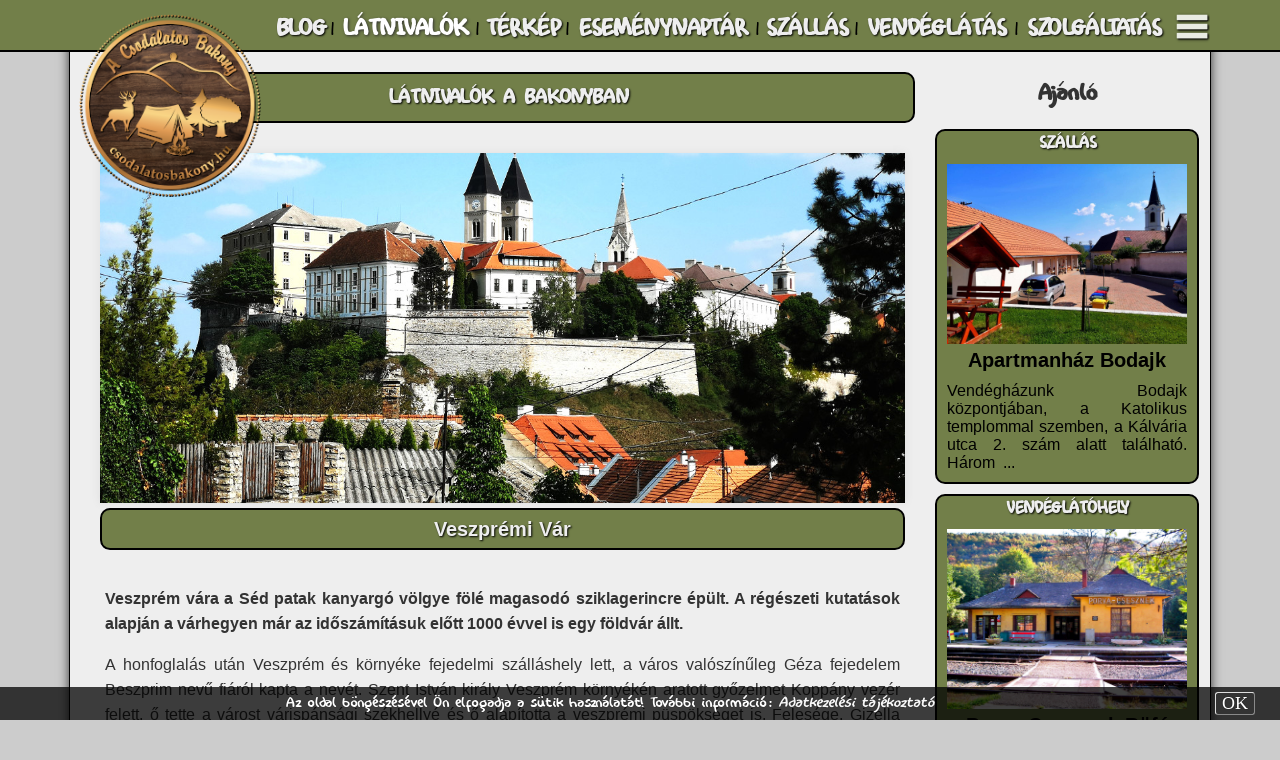

--- FILE ---
content_type: text/html; charset=UTF-8
request_url: https://www.csodalatosbakony.hu/index.php?page_id=432&keywords=kil%EF%BF%BD%EF%BF%BDt%EF%BF%BD%EF%BF%BD&is_search_for_keywords=on&product_id=684
body_size: 14963
content:

    <!doctype html>
    <!-- 

    ************************************************************************************
    *                                                                                  *
    * This has been made by János Kurtus - http://www.kurtus.hu - All rights reserved! *
    *                                                                                  *
    ************************************************************************************

    -->
    <html lang="hu">
        <head>
            <meta charset="utf-8">
            <meta name="description" content="Veszpr&eacute;m v&aacute;ra a S&eacute;d patak kanyarg&oacute; v&ouml;lgye f&ouml;l&eacute; magasod&oacute; sziklagerincre &eacute;p&uuml;lt. A r&eacute;g&eacute;szeti kutat&aacute;sok alapj&aacute;n a v&aacute;rhegyen m&aacute;r az idősz&aacute;m&iacute;t&aacute;suk előtt 1000 &eacute;vvel is egy f&ouml;ldv&aacute;r &aacute;llt. A honfoglal&aacute;s ut&aacute;n Veszpr&eacute;m &eacute;s k&ouml;rny&eacute;ke fejedelmi sz&aacute;ll&aacute;shely lett, a v&aacute;ros val&oacute;sz&iacute;nűleg G&eacute;za fejedelem Beszprim nevű fi&aacute;r&oacute;l kapta a nev&eacute;t. Szent Istv&aacute;n kir&aacute;ly Veszpr&eacute;m k&ouml;rny&eacute;k&eacute;n aratott győzelmet Kopp&aacute;ny vez&eacute;r felett, ő tette a v&aacute;rost v&aacute;risp&aacute;ns&aacute;gi sz&eacute;khelly&eacute; &eacute;s ő alap&iacute;totta a veszpr&eacute;mi p&uuml;sp&ouml;ks&eacute;get is. Feles&eacute;ge, Gizella kir&aacute;lynő r&eacute;v&eacute;n - akinek ez a kedvenc tart&oacute;zkod&aacute;si helye volt - kapta a telep&uuml;l&eacute;s a &quot;kir&aacute;lyn&eacute;k v&aacute;rosa&quot; elnevez&eacute;st. A belső v&aacute;rat a XVIII. sz&aacute;zadban bontott&aacute;k le, miut&aacute;n az erőd&iacute;tm&eacute;ny elvesztette v&eacute;gv&aacute;ri st&aacute;tusz&aacute;t. Ma a veszpr&eacute;mi v&aacute;rnegyed sz&aacute;mos l&aacute;tnival&oacute;val - templomok, műeml&eacute;k &eacute;p&uuml;letek, m&uacute;zeumok - v&aacute;rja a l&aacute;togat&oacute;kat. A v&aacute;r &eacute;szaki v&eacute;g&eacute;n, a Gizella kir&aacute;lynő &eacute;s Szent Istv&aacute;n kir&aacute;ly szobra mellől pedig csod&aacute;latos a kil&aacute;t&aacute;s az alattunk elhelyezkedő v&aacute;rosr&eacute;szre, a S&eacute;d patak gy&ouml;ny&ouml;rű v&ouml;lgy&eacute;re, a Szent Istv&aacute;n v&ouml;lgyh&iacute;dra &eacute;s a szemben h&uacute;z&oacute;d&oacute; Magas-Bakony hegyvonulataira. A V&aacute;r utca munkaidőn t&uacute;l &ndash; h&eacute;tk&ouml;znap d&eacute;lut&aacute;n 17:00 &oacute;r&aacute;t&oacute;l m&aacute;snap reggel 6:00 &oacute;r&aacute;ig, valamint h&eacute;tv&eacute;gente &eacute;s &uuml;nnepnapokon eg&eacute;sz nap ingyenesen l&aacute;togathat&oacute; az &eacute;p&iacute;t&eacute;si ker&iacute;t&eacute;ssel lehat&aacute;rolt &eacute;s őrz&ouml;tt ter&uuml;leteken k&iacute;v&uuml;l. Tov&aacute;bbi l&aacute;tnival&oacute;k l&aacute;togathat&oacute;s&aacute;ga: Bir&oacute;-Giczey H&aacute;z - nyitvatart&aacute;si időben l&aacute;togathat&oacute; Szent Mih&aacute;ly Fősz&eacute;kesegyh&aacute;z - korl&aacute;tozott időben l&aacute;togathat&oacute; Szent Imre Templom - t&uacute;ravezet&eacute;ssel l&aacute;togathat&oacute; Szent Mih&aacute;ly Fősz&eacute;kesegyh&aacute;z altemploma - t&uacute;ravezet&eacute;ssel l&aacute;togathat&oacute; &Eacute;rseki Palota - az &eacute;p&uuml;letben m&eacute;g munk&aacute;latok zajlanak/nem l&aacute;togathat&oacute; Gizella K&aacute;polna - az &eacute;p&uuml;letben m&eacute;g munk&aacute;latok zajlanak/nem l&aacute;togathat&oacute; Szent Gy&ouml;rgy K&aacute;polna - az &eacute;p&uuml;letben m&eacute;g munk&aacute;latok zajlanak/nem l&aacute;togathat&oacute; Szent Istv&aacute;n Templom - az &eacute;p&uuml;letben m&eacute;g munk&aacute;latok zajlanak/nem l&aacute;togathat&oacute; Nyitvatart&aacute;si idő: H&eacute;tfőtől P&eacute;ntekig: Z&aacute;rva Szombat-Vas&aacute;rnap: 10:00 - 18:00 T&aacute;rlatvezet&eacute;s: Bir&oacute;-Giczey H&aacute;z; Szent Mih&aacute;ly Fősz&eacute;kesegyh&aacute;z WIP&rsquo;24 t&uacute;ravezet&eacute;s: Szent Mih&aacute;ly Fősz&eacute;kesegyh&aacute;z altemploma; Szent Imre Templom. A WIP&rsquo;24 t&uacute;ravezet&eacute;s helysz&iacute;ne a munk&aacute;latokt&oacute;l f&uuml;ggően v&aacute;ltozhat. Időpontok: (11:00; 14:00; 16:00) A ki&aacute;ll&iacute;t&aacute;s megtekint&eacute;se &eacute;s a t&aacute;rlatvezet&eacute;s d&iacute;jmentes. A t&uacute;r&aacute;k kiindul&oacute; pontja minden esetben a Bir&oacute;-Giczey H&aacute;z. A t&uacute;r&aacute;kon val&oacute; r&eacute;szv&eacute;tel nem regisztr&aacute;ci&oacute;hoz k&ouml;t&ouml;tt, &eacute;rkez&eacute;si sorrendben t&ouml;rt&eacute;nik a jelentkez&eacute;s. Tov&aacute;bbi inform&aacute;ci&oacute;: Veszpr&eacute;mi &Eacute;rseks&eacute;g Turisztikai K&ouml;zpont Gal&eacute;ria Megk&ouml;zel&iacute;t&eacute;s C&iacute;m: Veszpr&eacute;m, V&aacute;r u. Koordin&aacute;t&aacute;k: 47.0948352,17.9046708 T&eacute;rk&eacute;p">
            <meta name="keywords" content="mit érdemes megnézni a bakonyban, bakonyi látványosság, látványosság a bakonyban, Bakony, bakonyi csoda, bakonyi csodák, bakonyi látnivalók, bakonyi kirándulóhelyek, bakonyi szállás, bakonyi vendéglátás, bakonyi vendégházak, bakonyi éttermek, bakonyi vendégház, bakonyi étterem, vár, műemlék, múzeum, templom, kilátó, Veszprém">
            <meta name="author" content="Kurtus Software">
            <meta name="robots" content="follow, index">
            <meta name="viewport" content="width=device-width, initial-scale:1.00, maximum-scale:1.00, user-scalable=no">
            <meta property="og:image" content="https://www.csodalatosbakony.hu/upload/csodalatos_bakony/images/places/veszpremi_var/0001.jpg">
            <title>Veszprémi Vár - Látnivalók | A Csodálatos Bakony</title>
            <link rel="shortcut icon" href="images/csodalatos_bakony/icon.png">
            <link rel="stylesheet" type="text/css" href="style.css">     
            <link rel="stylesheet" type="text/css" href="js/jquery-ui-1.11.4/smoothness/jquery-ui.css">
            <link rel="stylesheet" type="text/css" href="js/SlickNav/dist/slicknav.css">
            <!--link rel="stylesheet" type="text/css" href="//netdna.bootstrapcdn.com/font-awesome/4.0.3/css/font-awesome.min.css" -->
            <!--link rel="stylesheet" type="text/css" href="js/jHtmlArea-0.7.5.ExamplePlusSource/style/jHtmlArea.css"-->
            <!--link rel="stylesheet" type="text/css" href="js/jqplot/src/jquery.jqplot.css" /--> 
            <link rel="stylesheet" type="text/css" href="js/camera/css/camera.css" />
            <!--link rel="stylesheet" href="js/CodeFlask.js-master/test/lib/prism.min.css">
            <link rel="stylesheet" href="js/CodeFlask.js-master/src/codeflask.css"-->
            <script type="text/javascript" src="js/jquery-1.9.1.js"></script>
            <script type="text/javascript" src="js/functions.js"></script>
            <script type="text/javascript" src="js/jquery-ui-1.11.4/smoothness/jquery-ui.js"></script>
            <script type="text/javascript" src="js/SlickNav/dist/jquery.slicknav.js"></script>
            <script type="text/javascript" src="js/yoxview/yoxview-init.js"></script>
            <!--script type="text/javascript" src="js/Chart.js-master/Chart.js"></script-->
            <!--script type="text/javascript" src="js/jHtmlArea-0.7.5.ExamplePlusSource/scripts/jHtmlArea-0.7.5.js"></script-->
            <!--script type="text/javascript" src="js/ckeditor/ckeditor.js"></script-->
            <script type="text/javascript" src="js/jquery-ui-timepicker-addon.js"></script>
            <!--script type="text/javascript" src="js/jqplot/src/jquery.jqplot.js"></script>
            <script type="text/javascript" src="js/jqplot/src/plugins/jqplot.pieRenderer.js"></script>
            <script type="text/javascript" src="js/jqplot/src/plugins/jqplot.donutRenderer.js"></script>
            <script type="text/javascript" src="js/jqplot/src/plugins/jqplot.barRenderer.js"></script>
            <script type="text/javascript" src="js/jqplot/src/plugins/jqplot.categoryAxisRenderer.js"></script>
            <script type="text/javascript" src="js/jqplot/src/plugins/jqplot.pointLabels.js"></script>
            <script type="text/javascript" src="js/jqplot/src/plugins/jqplot.dateAxisRenderer.js"></script>
            <script type="text/javascript" src="js/jqplot/src/plugins/jqplot.highlighter.js"></script>
            <script type="text/javascript" src="js/jqplot/src/plugins/jqplot.cursor.js"></script-->
            <!--script type="text/javascript" src="js/camera/scripts/jquery.min.js"></script-->
            <!--script type="text/javascript" src="js/camera/scripts/jquery.mobile.customized.min.js"></script-->
            <script type="text/javascript" src="js/camera/scripts/jquery.easing.1.3.js"></script>
            <script type="text/javascript" src="js/camera/scripts/camera.js"></script>
            <!--script src="js/infinite-scroll/infinite-scroll.pkgd.min.js"></script-->
            <script src='https://www.google.com/recaptcha/api.js?hl=hu'></script>
            <!--script src="js/CodeFlask.js-master/test/lib/prism.min.js"></script>
            <script src="js/CodeFlask.js-master/src/codeflask.js"></script-->
            <script src="js/anchor-master/anchor.js"></script>
            <script type="text/javascript">
				_sys_page = "432";
                _sys_root = "";
                _sys_language = "hu";
                client_height = window.innerHeight;
                client_width = window.innerWidth;


    is_visit_begin=true;

                // JHTMLArea
                // Use of jQuery.browser is deprecated.
                // It's included for backwards compatibility and plugins,
                // although they should work to migrate away.

                var userAgent = navigator.userAgent.toLowerCase();

                // Figure out what browser is being used
                jQuery.browser = {
                    version: (userAgent.match(/.+(?:rv|it|ra|ie)[\/: ]([\d.]+)/) || [0, '0'])[1],
                    safari: /webkit/.test(userAgent),
                    opera: /opera/.test(userAgent),
                    msie: /msie/.test(userAgent) && !/opera/.test(userAgent),
                    mozilla: /mozilla/.test(userAgent) && !/(compatible|webkit)/.test(userAgent)
                };
                </script>
            <style>
                /* css for timepicker */
                .ui-timepicker-div .ui-widget-header { margin-bottom: 8px; }
                .ui-timepicker-div dl { text-align: left; }
                .ui-timepicker-div dl dt { float: left; clear:left; padding: 0 0 0 5px; }
                .ui-timepicker-div dl dd { margin: 0 10px 10px 45%; }
                .ui-timepicker-div td { font-size: 90%; }
                .ui-tpicker-grid-label { background: none; border: none; margin: 0; padding: 0; }

                .ui-timepicker-rtl{ direction: rtl; }
                .ui-timepicker-rtl dl { text-align: right; padding: 0 5px 0 0; }
                .ui-timepicker-rtl dl dt{ float: right; clear: right; }
                .ui-timepicker-rtl dl dd { margin: 0 45% 10px 10px; }
                            </style>
        </head>
        <body>
                            <div id="_sys_loading" name="_sys_loading" style="position: fixed; z-index: 100000; left:0px; top:0px; width:100%; height:100%; text-align: center;">
                    <img id="_sys_loading-gif" style="opacity:0;" src="https://www.csodalatosbakony.hu/images/standard/loading.gif">
                </div>           
                <script>
                    var docHeight = $(document).height();
                    $(document).bind('DOMSubtreeModified', function () {
                        if ($(document).height() != docHeight) {
                            docHeight = $(document).height();
                            //document.getElementById('_sys_loading').style.top=$(window).scrollTop()+'px';
                            if ($('#_sys_loading') != undefined) {
                                $('#_sys_loading').css('top', $(window).scrollTop() + 'px');
                            }
                        }
                    });
                    document.getElementById('_sys_loading-gif').style.marginTop = ((client_height / 2) - 97) + 'px';
                    var loadingTimeout = setTimeout(function () {
                        $('#_sys_loading-gif').animate({opacity: 1}, 800);
                    }, 200);
                </script>
                <div id="cookie_info" style="position: fixed; padding:5px; text-align:center; color:#fff; text-shadow:0px 0px 1px #000; background-color:rgba(0,0,0,0.75);">
                Az oldal böngészésével Ön elfogadja a sütik használatát! További információ: <a class="footer" href="https://www.csodalatosbakony.hu//upload/csodalatos_bakony/documents/Adatkezelesi_tajekoztato.pdf" target="_blank">Adatkezelési tájékoztató</a><div style="float:right; margin-right:30px; width:40px; text-align:center; font-family:calibri; cursor:pointer;">
                    <form name="cookie_ok_form" method="post" action="">
                        <input type="hidden" name="cookie_ok" value="1">
                        <div style="text-align:center; border-radius:3px; border:1px outset #ddd; background-color:#333;" onmouseover="this.style.backgroundColor='#555';this.style.textShadow='0px 0px 2px #fff'" onmouseout="this.style.backgroundColor='#333';this.style.textShadow='0px 0px 1px #000';" onclick="document.cookie_ok_form.submit()">OK</div>
                    </form>
                  </div>
                  </div><div id="_sys_main" name="main">

    <header id="_sys_headline" class="mainElement">
        <div id="headline">

    <div id="headline_inner">

        
        <a href="index.php" title="Kezdőlap"><img id="logo" src="/images/csodalatos_bakony/logo1.webp" style="opacity: 1"></a>   
        
        <div id="contact_line"></div>
        <div id="menu_btn" onclick="if(isSideMenuOnShow==undefined || isSideMenuOnShow==0){showSideMenu();}else{hideSideMenu();};" title="Menü"></div>
        <div id="main_menu">
            <table style="width:100%;" cellpadding="0" cellspacing="0"><tr>
<td id="hmenu_1_item_491" style="padding:4px; vertical-align: center; text-align:center; cursor:pointer;" onClick="location.assign('index.php?page_id=491')"><a class="hmenu_1" id="hmenu_1_item_label_491" href="index.php?page_id=491" title="Aktuális információk, érdekességek és <br>kirándulástippek a Bakonyból">
BLOG</a>
</td>
<td class="hmenu_separator_1" style="text-align:center;">|</td><td id="hmenu_1_item_432" style="padding:4px; vertical-align: center; text-align:center; cursor:pointer;" onClick="location.assign('index.php?page_id=432')"><a class="hmenu_1_selected" id="hmenu_1_item_label_432" href="index.php?page_id=432" title="Látnivalók a Bakonyban">
LÁTNIVALÓK</a>
</td>
<td class="hmenu_separator_1" style="text-align:center;">|</td><td id="hmenu_1_item_573" style="padding:4px; vertical-align: center; text-align:center; cursor:pointer;" onClick="location.assign('index.php?page_id=573')"><a class="hmenu_1" id="hmenu_1_item_label_573" href="index.php?page_id=573" title="Bakonyi látnivalók térképe">
TÉRKÉP</a>
</td>
<td class="hmenu_separator_1" style="text-align:center;">|</td><td id="hmenu_1_item_433" style="padding:4px; vertical-align: center; text-align:center; cursor:pointer;" onClick="location.assign('index.php?page_id=433')"><a class="hmenu_1" id="hmenu_1_item_label_433" href="index.php?page_id=433" title="Bakonyi Programok">
ESEMÉNYNAPTÁR</a>
</td>
<td class="hmenu_separator_1" style="text-align:center;">|</td><td id="hmenu_1_item_435" style="padding:4px; vertical-align: center; text-align:center; cursor:pointer;" onClick="location.assign('index.php?page_id=435')"><a class="hmenu_1" id="hmenu_1_item_label_435" href="index.php?page_id=435" title="Szálláshelyek a Bakonyban">
SZÁLLÁS</a>
</td>
<td class="hmenu_separator_1" style="text-align:center;">|</td><td id="hmenu_1_item_434" style="padding:4px; vertical-align: center; text-align:center; cursor:pointer;" onClick="location.assign('index.php?page_id=434')"><a class="hmenu_1" id="hmenu_1_item_label_434" href="index.php?page_id=434" title="Vendéglátóhelyek a Bakonyban">
VENDÉGLÁTÁS</a>
</td>
<td class="hmenu_separator_1" style="text-align:center;">|</td><td id="hmenu_1_item_436" style="padding:4px; vertical-align: center; text-align:center; cursor:pointer;" onClick="location.assign('index.php?page_id=436')"><a class="hmenu_1" id="hmenu_1_item_label_436" href="index.php?page_id=436" title="Egyéb szolgáltatások a Bakonyban">
SZOLGÁLTATÁS</a>
</td>
</tr></table>
        </div>
        <div style="clear: both;"></div>
    </div>
    <div style="clear: both;"></div>

</div>
<div style="height:22px;"></div>
<div id="SideMenu" style="position: fixed;z-index:10000;right:-200px;width:180px;min-height: 100%;padding: 10px;background-color: #000;color:#eee;opacity: 0.9;" onclick="hideSideMenu()">
        <a class="vmenu_1" href="?page_id=430" title="Aktuális információk, túratippek, látnivalók és szálláshelyek a Bakonyból">Kezdőlap</a><br>
        <a class="vmenu_1" href="?page_id=491" title="Aktuális információk, érdekességek és túratippek a Bakonyból">Blog</a><br>
        &nbsp;&nbsp;<a class="vmenu_1_submenu_item" href="?page_id=491&search=on&keywords=figyelemfelhívás" title="Figyelemfelhívások">Figyelemfelhívások</a><br>
        &nbsp;&nbsp;<a class="vmenu_1_submenu_item" href="?page_id=491&search=on&keywords=túratipp" title="Túrabeszámoók, túratippek">Túratippek</a><br>
        &nbsp;&nbsp;<a class="vmenu_1_submenu_item" href="?page_id=491&search=on&keywords=hely" title="Bakonyi helyek">Bakonyi helyek</a><br>
        <a class="vmenu_1" href="?page_id=432" title="Látnivalók a Bakonyból">Látnivalók</a><br>
        &nbsp;&nbsp;<a class="vmenu_1_submenu_item" href="?page_id=432&keywords=szurdok&is_search_for_keywords=on" title="A Bakony szurdokai">Szurdokok</a><br>
        &nbsp;&nbsp;<a class="vmenu_1_submenu_item" href="?page_id=432&keywords=kilátó&is_search_for_keywords=on" title="A Bakony kilátóhelyei">Kilátóhelyek</a><br>
        &nbsp;&nbsp;<a class="vmenu_1_submenu_item" href="?page_id=432&keywords=forrás&is_search_for_keywords=on" title="Források és kutak">Források</a><br>
        &nbsp;&nbsp;<a class="vmenu_1_submenu_item" href="?page_id=432&keywords=rom&is_search_for_keywords=on" title="Várromok, templom- és egyéb romok">Romok</a><br>
        &nbsp;&nbsp;<a class="vmenu_1_submenu_item" href="?page_id=432&keywords=barlang&is_search_for_keywords=on" title="Barlangok és sziklaüregek">Barlangok</a><br>
        <a class="vmenu_1" href="?page_id=573" title="Bakony Térkép">Térkép</a><br>
        <a class="vmenu_1" href="?page_id=433" title="Rendezvények és programlehetőségek a Bakonyból">Eseménynaptár</a><br>
        &nbsp;&nbsp;<a class="vmenu_1_submenu_item" href="?page_id=433&keywords=túra&is_search_for_keywords=on" title="Túrák">Túrák</a><br>
        &nbsp;&nbsp;<a class="vmenu_1_submenu_item" href="?page_id=433&keywords=kiállítás&is_search_for_keywords=on" title="Kiállítások">Kiállítások</a><br>
        &nbsp;&nbsp;<a class="vmenu_1_submenu_item" href="?page_id=433&keywords=koncert&is_search_for_keywords=on" title="Koncertek">Koncertek</a><br>
        &nbsp;&nbsp;<a class="vmenu_1_submenu_item" href="?page_id=433&keywords=gyermekprogram&is_search_for_keywords=on" title="Gyermek- és családi programok">Gyermekprogram</a><br>
        &nbsp;&nbsp;<a class="vmenu_1_submenu_item" href="?page_id=433&keywords=gasztronómia&is_search_for_keywords=on" title="Gasztronómiai programok">Gasztronómia</a><br>
        <a class="vmenu_1" href="?page_id=435" title="Bakonyi szállások, panziók, vendégházak, apartmanok">Szállás</a><br>
        &nbsp;&nbsp;<a class="vmenu_1_submenu_item" href="?page_id=435&keywords=wellness&is_search_for_keywords=on" title="Wellness szálláshelyek, jacuzzi, szauna, vagy dézsafürdő">Wellness</a><br>
        &nbsp;&nbsp;<a class="vmenu_1_submenu_item" href="?page_id=435&keywords=állatbarát&is_search_for_keywords=on" title="Állatbarát szálláshelyek">Állatbarát</a><br>
        <a class="vmenu_1" href="?page_id=434" title="Vendéglátás">Vendéglátás</a><br>
        <a class="vmenu_1" href="?page_id=436" title="Szolgáltatás">Szolgáltatás</a><br>
        <a class="vmenu_1" href="?page_id=553" title="Hirdetés és Partnerprogram">Hirdetés</a><br>
        <a class="vmenu_1" href="?page_id=437" title="Impresszum">Impresszum</a>
        <div id="social_media">
            <a href="https://www.facebook.com/CsodalatosBakony" target="_blank" style="margin-left:4px;"><img src="/images/standard/facebook_32.png" alt="Facebook" title="Facebook"></a><a href="https://www.instagram.com/CsodalatosBakony/" target="_blank" style="margin-left:4px;"><img src="/images/standard/instagram_32.png" alt="Instagram" title="Instagram"></a><a href="https://www.youtube.com/channel/UCSMf6r7n-6nxNeE25y5A7ZA" target="_blank" style="margin-left:4px;"><img src="/images/standard/youtube_32.png" alt="YouTube" title="YouTube"></a><a href="https://twitter.com/CsodasBakony" target="_blank" style="margin-left:4px;"><img src="/images/standard/twitter_32.png" alt="Twitter" title="Twitter"></a><a href="https://www.tiktok.com/@csodalatosbakony" target="_blank" style="margin-left:4px;"><img src="/images/standard/tiktok_32.png" alt="TikTok" title="TikTok"></a>        </div>
</div>
<div id="mobile_main_menu">
      <ul id="mobile_menu">
  <li>
      <a href="index.php?page_id=430" title="Fedezd Fel a Bakony Csodáit!">
          
      </a>
  </li>
  <li>
      <a href="index.php?page_id=437" title="Impresszum">
          Impresszum
      </a>
  </li>
  <li>
      <a href="index.php?page_id=491" title="Aktuális információk, érdekességek és <br>kirándulástippek a Bakonyból">
          Blog
      </a>
  </li>
  <li>
      <a href="index.php?page_id=553" title="Hirdetési lehetöség, Partnerprogram">
          Hirdetés
      </a>
  </li>
  <li>
      <a href="index.php?page_id=432" title="Látnivalók a Bakonyban">
          Látnivalók
      </a>
  </li>
  <li>
      <a href="index.php?page_id=433" title="Bakonyi Programok">
          Eseménynaptár
      </a>
  </li>
  <li>
      <a href="index.php?page_id=435" title="Szálláshelyek a Bakonyban">
          Szállás
      </a>
  </li>
  <li>
      <a href="index.php?page_id=434" title="Vendéglátóhelyek a Bakonyban">
          Vendéglátás
      </a>
  </li>
  <li>
      <a href="index.php?page_id=436" title="Egyéb szolgáltatások a Bakonyban">
          Szolgáltatás
      </a>
  </li>
</ul>
</div>
<div style="clear: both;"></div>
    </header>
    <div id="_sys_body">
        <aside id="_sys_leftsidebar" class="mainElement">
                    </aside>
        <section id="_sys_content" class="mainElement">
            <a id="hash_content"></a>
            <div id="page_title_div" style="clear: both;">
    <div id="page_title_label">
  LÁTNIVALÓK A BAKONYBAN
</div>
<div id="page_desc_label">
  Bakonyi látnivalók és kirándulóhelyek, rövid leírással, képekkel, megközelítési információkkal és térképpel.
</div>
</div>
<div class="content">
    <div class="a_product_div" id="product_div_">
  <div class="a_product_img_div" id="a_product_img_div_684">
          <img class="a_product_img" id="a_product_img_684" src="https://www.csodalatosbakony.hu/upload/csodalatos_bakony/images/places/veszpremi_var/0001.jpg" alt="Veszprémi Vár" title="Veszprémi Vár">
  </div>
  <div class="a_product_name_div" id="a_product_name_div_684">Veszprémi Vár</div>
  <div class="a_product_short_desc_div" id="a_product_short_desc_div_684"></div>
  <div class="a_product_desc_div" id="a_product_desc_div_684"><p style="text-align:justify"><strong>Veszpr&eacute;m v&aacute;ra a S&eacute;d patak kanyarg&oacute; v&ouml;lgye f&ouml;l&eacute; magasod&oacute; sziklagerincre &eacute;p&uuml;lt. A r&eacute;g&eacute;szeti kutat&aacute;sok alapj&aacute;n a v&aacute;rhegyen m&aacute;r az idősz&aacute;m&iacute;t&aacute;suk előtt 1000 &eacute;vvel is egy f&ouml;ldv&aacute;r &aacute;llt.</strong></p>

<p style="text-align:justify">A honfoglal&aacute;s ut&aacute;n Veszpr&eacute;m &eacute;s k&ouml;rny&eacute;ke fejedelmi sz&aacute;ll&aacute;shely lett, a v&aacute;ros val&oacute;sz&iacute;nűleg G&eacute;za fejedelem Beszprim nevű fi&aacute;r&oacute;l kapta a nev&eacute;t. Szent Istv&aacute;n kir&aacute;ly Veszpr&eacute;m k&ouml;rny&eacute;k&eacute;n aratott győzelmet Kopp&aacute;ny vez&eacute;r felett, ő tette a v&aacute;rost v&aacute;risp&aacute;ns&aacute;gi sz&eacute;khelly&eacute; &eacute;s ő alap&iacute;totta a veszpr&eacute;mi p&uuml;sp&ouml;ks&eacute;get is. Feles&eacute;ge, Gizella kir&aacute;lynő r&eacute;v&eacute;n - akinek ez a kedvenc tart&oacute;zkod&aacute;si helye volt - kapta a telep&uuml;l&eacute;s a &quot;kir&aacute;lyn&eacute;k v&aacute;rosa&quot; elnevez&eacute;st. A belső v&aacute;rat a XVIII. sz&aacute;zadban bontott&aacute;k le, miut&aacute;n az erőd&iacute;tm&eacute;ny elvesztette v&eacute;gv&aacute;ri st&aacute;tusz&aacute;t.</p>

<p style="text-align:justify">Ma a veszpr&eacute;mi v&aacute;rnegyed sz&aacute;mos l&aacute;tnival&oacute;val - templomok, műeml&eacute;k &eacute;p&uuml;letek, m&uacute;zeumok - v&aacute;rja a l&aacute;togat&oacute;kat. A v&aacute;r &eacute;szaki v&eacute;g&eacute;n, a Gizella kir&aacute;lynő &eacute;s Szent Istv&aacute;n kir&aacute;ly szobra mellől pedig csod&aacute;latos a kil&aacute;t&aacute;s az alattunk elhelyezkedő v&aacute;rosr&eacute;szre, a S&eacute;d patak gy&ouml;ny&ouml;rű v&ouml;lgy&eacute;re, a Szent Istv&aacute;n v&ouml;lgyh&iacute;dra &eacute;s a szemben h&uacute;z&oacute;d&oacute; Magas-Bakony hegyvonulataira.</p>

<p style="text-align:justify"><strong>A V&aacute;r utca munkaidőn t&uacute;l &ndash; h&eacute;tk&ouml;znap d&eacute;lut&aacute;n 17:00 &oacute;r&aacute;t&oacute;l m&aacute;snap reggel 6:00 &oacute;r&aacute;ig, valamint h&eacute;tv&eacute;gente &eacute;s &uuml;nnepnapokon eg&eacute;sz nap ingyenesen l&aacute;togathat&oacute; az &eacute;p&iacute;t&eacute;si ker&iacute;t&eacute;ssel lehat&aacute;rolt &eacute;s őrz&ouml;tt ter&uuml;leteken k&iacute;v&uuml;l.</strong></p>

<p style="text-align:justify">Tov&aacute;bbi l&aacute;tnival&oacute;k l&aacute;togathat&oacute;s&aacute;ga:</p>

<ul>
	<li>Bir&oacute;-Giczey H&aacute;z - nyitvatart&aacute;si időben l&aacute;togathat&oacute;</li>
	<li>Szent Mih&aacute;ly Fősz&eacute;kesegyh&aacute;z - korl&aacute;tozott időben l&aacute;togathat&oacute;</li>
	<li>Szent Imre Templom - t&uacute;ravezet&eacute;ssel l&aacute;togathat&oacute;</li>
	<li>Szent Mih&aacute;ly Fősz&eacute;kesegyh&aacute;z altemploma - t&uacute;ravezet&eacute;ssel l&aacute;togathat&oacute;</li>
	<li>&Eacute;rseki Palota - az &eacute;p&uuml;letben m&eacute;g munk&aacute;latok zajlanak/nem l&aacute;togathat&oacute;</li>
	<li>Gizella K&aacute;polna - az &eacute;p&uuml;letben m&eacute;g munk&aacute;latok zajlanak/nem l&aacute;togathat&oacute;</li>
	<li>Szent Gy&ouml;rgy K&aacute;polna - az &eacute;p&uuml;letben m&eacute;g munk&aacute;latok zajlanak/nem l&aacute;togathat&oacute;</li>
	<li style="text-align:justify">Szent Istv&aacute;n Templom - az &eacute;p&uuml;letben m&eacute;g munk&aacute;latok zajlanak/nem l&aacute;togathat&oacute;</li>
</ul>

<p style="text-align:justify"><strong>Nyitvatart&aacute;si idő: </strong></p>

<ul>
	<li style="text-align:justify">H&eacute;tfőtől P&eacute;ntekig: Z&aacute;rva</li>
	<li style="text-align:justify">Szombat-Vas&aacute;rnap: 10:00 - 18:00</li>
</ul>

<p><strong>T&aacute;rlatvezet&eacute;s:</strong> Bir&oacute;-Giczey H&aacute;z; Szent Mih&aacute;ly Fősz&eacute;kesegyh&aacute;z<br />
<strong>WIP&rsquo;24 t&uacute;ravezet&eacute;s: </strong>Szent Mih&aacute;ly Fősz&eacute;kesegyh&aacute;z altemploma; Szent Imre Templom.</p>

<p>A WIP&rsquo;24 t&uacute;ravezet&eacute;s helysz&iacute;ne a munk&aacute;latokt&oacute;l f&uuml;ggően v&aacute;ltozhat. Időpontok: (11:00; 14:00; 16:00)<br />
A ki&aacute;ll&iacute;t&aacute;s megtekint&eacute;se &eacute;s a t&aacute;rlatvezet&eacute;s d&iacute;jmentes.<br />
A t&uacute;r&aacute;k kiindul&oacute; pontja minden esetben a Bir&oacute;-Giczey H&aacute;z.<br />
A t&uacute;r&aacute;kon val&oacute; r&eacute;szv&eacute;tel nem regisztr&aacute;ci&oacute;hoz k&ouml;t&ouml;tt, &eacute;rkez&eacute;si sorrendben t&ouml;rt&eacute;nik a jelentkez&eacute;s.</p>

<p><strong>Tov&aacute;bbi inform&aacute;ci&oacute;:</strong> <a href="https://vetk.hu/" target="_blank">Veszpr&eacute;mi &Eacute;rseks&eacute;g Turisztikai K&ouml;zpont</a></p>
<div style="text-align:center;"></div><br><div style="float:left;padding:2px;text-align:right;background-color:#ddd;border:1px solid #aaa;border-radius:4px;" title="Megtekintették 100 317 alkalommal"><img src="/images/standard/icons/16x16/eye_h16.png" alt="Megtekintették 100 317 alkalommal"> 100 317</div><div style="float:right"><a href="https://www.facebook.com/sharer/sharer.php?u=https:%2F%2Fwww.csodalatosbakony.hu%2Findex.php%3Fpage_id%3D432%26keywords%3Dkil��t��%26is_search_for_keywords%3Don%26product_id%3D684&amp;src=sdkprepars" target="_blank"><img src="/images/standard/facebook_share.png" alt="Megosztás a Facebookon" title="Megosztás a Facebookon"></a></div><div style="clear:both;"></div>

<h1 style="text-align:justify">Gal&eacute;ria</h1>
</div>
      <div class="a_product_price_div" id="a_product_price_div_684"></div>      <div class="a_product_galery_div" id="a_product_galery_div_684"><div id="product_684_galery"><div id="product_684_galery_0"  class="galery_ext_div" style="float:left;">
    <div id="galery_product_684_galery_img_div_0" class="galery_img_div" style="margin:auto;  width:148px; height:148px; text-align:center; background-color:#000; overflow:hidden;">
<a href="https://www.csodalatosbakony.hu/upload/csodalatos_bakony/images/places/veszpremi_var/0001.jpg">
        <img id="galery_product_684_galery_img_0" src="https://www.csodalatosbakony.hu/upload/csodalatos_bakony/images/places/veszpremi_var/0001.jpg" style="margin-left:-25px; margin-top:0px; width:198px; height:148px; opacity:1.0;" title="" alt="" onmouseover="$(this).animate({marginLeft:-28,marginTop:-3,width:204,height:154,opacity:0.5},50);" onmouseout="$(this).animate({marginLeft:-25,marginTop:0,width:198,height:148,opacity:1.0},50);">
</a>
    </div>
</div>
<div id="product_684_galery_1"  class="galery_ext_div" style="float:left;">
    <div id="galery_product_684_galery_img_div_1" class="galery_img_div" style="margin:auto;  width:148px; height:148px; text-align:center; background-color:#000; overflow:hidden;">
<a href="https://www.csodalatosbakony.hu/upload/csodalatos_bakony/images/places/veszpremi_var/0002.jpg">
        <img id="galery_product_684_galery_img_1" src="https://www.csodalatosbakony.hu/upload/csodalatos_bakony/images/places/veszpremi_var/0002.jpg" style="margin-left:-25px; margin-top:0px; width:198px; height:148px; opacity:1.0;" title="" alt="" onmouseover="$(this).animate({marginLeft:-28,marginTop:-3,width:204,height:154,opacity:0.5},50);" onmouseout="$(this).animate({marginLeft:-25,marginTop:0,width:198,height:148,opacity:1.0},50);">
</a>
    </div>
</div>
<div id="product_684_galery_2"  class="galery_ext_div" style="float:left;">
    <div id="galery_product_684_galery_img_div_2" class="galery_img_div" style="margin:auto;  width:148px; height:148px; text-align:center; background-color:#000; overflow:hidden;">
<a href="https://www.csodalatosbakony.hu/upload/csodalatos_bakony/images/places/veszpremi_var/0003.jpg">
        <img id="galery_product_684_galery_img_2" src="https://www.csodalatosbakony.hu/upload/csodalatos_bakony/images/places/veszpremi_var/0003.jpg" style="margin-left:-25px; margin-top:0px; width:198px; height:148px; opacity:1.0;" title="" alt="" onmouseover="$(this).animate({marginLeft:-28,marginTop:-3,width:204,height:154,opacity:0.5},50);" onmouseout="$(this).animate({marginLeft:-25,marginTop:0,width:198,height:148,opacity:1.0},50);">
</a>
    </div>
</div>
<div id="product_684_galery_3"  class="galery_ext_div" style="float:left;">
    <div id="galery_product_684_galery_img_div_3" class="galery_img_div" style="margin:auto;  width:148px; height:148px; text-align:center; background-color:#000; overflow:hidden;">
<a href="https://www.csodalatosbakony.hu/upload/csodalatos_bakony/images/places/veszpremi_var/0004.jpg">
        <img id="galery_product_684_galery_img_3" src="https://www.csodalatosbakony.hu/upload/csodalatos_bakony/images/places/veszpremi_var/0004.jpg" style="margin-left:-25px; margin-top:0px; width:198px; height:148px; opacity:1.0;" title="" alt="" onmouseover="$(this).animate({marginLeft:-28,marginTop:-3,width:204,height:154,opacity:0.5},50);" onmouseout="$(this).animate({marginLeft:-25,marginTop:0,width:198,height:148,opacity:1.0},50);">
</a>
    </div>
</div>
<div id="product_684_galery_4"  class="galery_ext_div" style="float:left;">
    <div id="galery_product_684_galery_img_div_4" class="galery_img_div" style="margin:auto;  width:148px; height:148px; text-align:center; background-color:#000; overflow:hidden;">
<a href="https://www.csodalatosbakony.hu/upload/csodalatos_bakony/images/places/veszpremi_var/0005.jpg">
        <img id="galery_product_684_galery_img_4" src="https://www.csodalatosbakony.hu/upload/csodalatos_bakony/images/places/veszpremi_var/0005.jpg" style="margin-left:-25px; margin-top:0px; width:198px; height:148px; opacity:1.0;" title="" alt="" onmouseover="$(this).animate({marginLeft:-28,marginTop:-3,width:204,height:154,opacity:0.5},50);" onmouseout="$(this).animate({marginLeft:-25,marginTop:0,width:198,height:148,opacity:1.0},50);">
</a>
    </div>
</div>
<div id="product_684_galery_5"  class="galery_ext_div" style="float:left;">
    <div id="galery_product_684_galery_img_div_5" class="galery_img_div" style="margin:auto;  width:148px; height:148px; text-align:center; background-color:#000; overflow:hidden;">
<a href="https://www.csodalatosbakony.hu/upload/csodalatos_bakony/images/places/veszpremi_var/0006.jpg">
        <img id="galery_product_684_galery_img_5" src="https://www.csodalatosbakony.hu/upload/csodalatos_bakony/images/places/veszpremi_var/0006.jpg" style="margin-left:-25px; margin-top:0px; width:198px; height:148px; opacity:1.0;" title="" alt="" onmouseover="$(this).animate({marginLeft:-28,marginTop:-3,width:204,height:154,opacity:0.5},50);" onmouseout="$(this).animate({marginLeft:-25,marginTop:0,width:198,height:148,opacity:1.0},50);">
</a>
    </div>
</div>
<div id="product_684_galery_6"  class="galery_ext_div" style="float:left;">
    <div id="galery_product_684_galery_img_div_6" class="galery_img_div" style="margin:auto;  width:148px; height:148px; text-align:center; background-color:#000; overflow:hidden;">
<a href="https://www.csodalatosbakony.hu/upload/csodalatos_bakony/images/places/veszpremi_var/0007.jpg">
        <img id="galery_product_684_galery_img_6" src="https://www.csodalatosbakony.hu/upload/csodalatos_bakony/images/places/veszpremi_var/0007.jpg" style="margin-left:-25px; margin-top:0px; width:198px; height:148px; opacity:1.0;" title="" alt="" onmouseover="$(this).animate({marginLeft:-28,marginTop:-3,width:204,height:154,opacity:0.5},50);" onmouseout="$(this).animate({marginLeft:-25,marginTop:0,width:198,height:148,opacity:1.0},50);">
</a>
    </div>
</div>
<div style="clear:both;"></div>
</div>
      </div>  <div class="a_product_desc_div" id="a_product_desc_div_second_part_684">

<h1 style="text-align:justify">Megk&ouml;zel&iacute;t&eacute;s</h1>

<p><strong>C&iacute;m:</strong> Veszpr&eacute;m, V&aacute;r u.<br />
<strong>Koordin&aacute;t&aacute;k: </strong>47.0948352,17.9046708</p>

<h1 style="text-align:justify">T&eacute;rk&eacute;p</h1>

<p style="text-align:center"><iframe height="400" src="https://www.google.com/maps/embed?pb=!1m18!1m12!1m3!1d5837.612824465449!2d17.900455824597245!3d47.096645945982246!2m3!1f0!2f0!3f0!3m2!1i1024!2i768!4f13.1!3m3!1m2!1s0x47699a5dafc2bf35%3A0xd480ee02c6982856!2zVmVzenByw6ltaSBWw6Fy!5e1!3m2!1shu!2shu!4v1620453255370!5m2!1shu!2shu" style="border:1px inset #aaa;" width="98%"></iframe></p>
</div>
</div><div style="clear:both;"></div>
  <a class="to_product" href="index.php?page_id=432&product_id=722">      <div class="a_content_product_div" id="a_content_product_div_722">          <div class="a_content_product_title_div">LÁTNIVALÓ A KÖZELBEN</div>          <div class="a_content_product_img_div" id="a_content_product_img_div_722" style="width:260px; height:195px; overflow:hidden;">              <img class="a_content_product_img" src="https://www.csodalatosbakony.hu/upload/csodalatos_bakony/images/places/margit_romok/0004.jpg" style="margin-top:0px; margin-left:0px; width:260px; height:195px;">          </div>          <div class="a_content_product_data_div" id="a_content_product_data_div_722" style="float:left;">          <div class="a_content_product_name_div" style="">Szent Katalin domonkos kolostorrom (Margit-romok)</div>          <div class="a_content_product_short_desc_div" style="">A Szent Katalin domonkos ap&aacute;cakolostor romjait a k&ouml;znyelv egyszerűen csak Margit-romoknak nevezi, itt nevelkedett ugyanis 1246-t&oacute;l 1252-ig Szent Margit - IV. B&eacute;la ...</div>      </div>  </a>  <div style="clear:both;"></div></div>  <a class="to_product" href="index.php?page_id=432&product_id=718">      <div class="a_content_product_div" id="a_content_product_div_718">          <div class="a_content_product_title_div">LÁTNIVALÓ A KÖZELBEN</div>          <div class="a_content_product_img_div" id="a_content_product_img_div_718" style="width:260px; height:195px; overflow:hidden;">              <img class="a_content_product_img" src="https://www.csodalatosbakony.hu/upload/csodalatos_bakony/images/places/kolostorok_es_kertek/0017.jpg" style="margin-top:0px; margin-left:0px; width:260px; height:195px;">          </div>          <div class="a_content_product_data_div" id="a_content_product_data_div_718" style="float:left;">          <div class="a_content_product_name_div" style="">Kolostorok és kertek (Séd-patak völgye)</div>          <div class="a_content_product_short_desc_div" style="">Veszpr&eacute;m egyik legcsod&aacute;latosabb helye a v&aacute;r alatt kanyarg&oacute; S&eacute;d-patak v&ouml;lgye, ahol a s&eacute;ta&uacute;t ment&eacute;n &aacute;rp&aacute;d-kori romok, ...</div>      </div>  </a>  <div style="clear:both;"></div></div><div style="clear:both;"></div><div id="products_back_btn" style="clear:both;margin-top:20px;text-align:center;">
    <a href="https://www.csodalatosbakony.hu/index.php?page_id=432&keywords=kil��t��&is_search_for_keywords=on">
        <img src="/images/standard/icons/32x32/Previous_32x32.png" alt="Vissza a listához" title="Vissza a listához"><br>
        Vissza a listához 
    </a>
</div></div>            <div id="plugins" style="clear: both; text-align: center;">
                
            </div>
        </section>
        <aside id="_sys_rightsidebar" class="mainElement">
            
<div class="rightsidebar">
    <div style="margin-top:15px;padding: 10px;font-family: INTERNATIONAL_PLAYBOY;text-align: center;font-size:28px; font-weight:bold; color:#333;">Ajánló</div>
           <a class="to_product" href="index.php?page_id=435&product_id=756">      <div class="a_rightside_product_div" id="a_rightside_product_div_756">          <div class="a_rightside_product_title_div">SZÁLLÁS</div>          <div class="a_rightside_product_img_div" id="a_rightside_product_img_div_756" style="width:240px; height:180px; overflow:hidden;">              <img class="a_rightside_product_img" src="https://www.csodalatosbakony.hu/upload/csodalatos_bakony/images/lodgement/bodajk/apartmanhaz_bodajk/04.jpg" style="margin-top:0px; margin-left:0px; width:240px; height:180px;">          </div>          <div class="a_rightside_product_data_div" id="a_rightside_product_data_div_756" style="float:left;">          <div class="a_rightside_product_name_div" style="">Apartmanház Bodajk</div>          <div class="a_rightside_product_short_desc_div" style="">Vend&eacute;gh&aacute;zunk Bodajk k&ouml;zpontj&aacute;ban, a Katolikus templommal szemben, a K&aacute;lv&aacute;ria utca 2. sz&aacute;m alatt tal&aacute;lhat&oacute;.

H&aacute;rom&nbsp; ...</div>      </div>  </a>  <div style="clear:both;"></div></div>  <a class="to_product" href="index.php?page_id=434&product_id=746">      <div class="a_rightside_product_div" id="a_rightside_product_div_746">          <div class="a_rightside_product_title_div">VENDÉGLÁTÓHELY</div>          <div class="a_rightside_product_img_div" id="a_rightside_product_img_div_746" style="width:240px; height:180px; overflow:hidden;">              <img class="a_rightside_product_img" src="https://www.csodalatosbakony.hu/upload/csodalatos_bakony/images/restaurants/porva_csesznek_bufe/01.JPG" style="margin-top:0px; margin-left:0px; width:240px; height:180px;">          </div>          <div class="a_rightside_product_data_div" id="a_rightside_product_data_div_746" style="float:left;">          <div class="a_rightside_product_name_div" style="">Porva-Csesznek Büfé</div>          <div class="a_rightside_product_short_desc_div" style="">Gy&ouml;ny&ouml;rű erdei k&ouml;rnyezetben, egy eldugott vas&uacute;t&aacute;llom&aacute;s alpesi jellegű &eacute;p&uuml;leteiben &uuml;zemelő b&uuml;f&eacute;nkbe&nbsp;&eacute;s ...</div>      </div>  </a>  <div style="clear:both;"></div></div>  <a class="to_product" href="index.php?page_id=436&product_id=774">      <div class="a_rightside_product_div" id="a_rightside_product_div_774">          <div class="a_rightside_product_title_div">SZOLGÁLTATÁS</div>          <div class="a_rightside_product_img_div" id="a_rightside_product_img_div_774" style="width:240px; height:180px; overflow:hidden;">              <img class="a_rightside_product_img" src="https://www.csodalatosbakony.hu/upload/csodalatos_bakony/images/services/zirc/zirci_piac/02.jpg" style="margin-top:0px; margin-left:0px; width:240px; height:180px;">          </div>          <div class="a_rightside_product_data_div" id="a_rightside_product_data_div_774" style="float:left;">          <div class="a_rightside_product_name_div" style="">Zirci Piac</div>          <div class="a_rightside_product_short_desc_div" style="">A Zirci Piac 2022 nyar&aacute;t&oacute;l v&aacute;rja a k&ouml;rny&eacute;k termelőit, &eacute;s a termelői piacok ir&aacute;nt lelkesedő v&aacute;s&aacute;rl&oacute;kat, Magyarorsz&aacute;g ...</div>      </div>  </a>  <div style="clear:both;"></div></div>  <a class="to_product" href="index.php?page_id=432&product_id=680">      <div class="a_rightside_product_div" id="a_rightside_product_div_680">          <div class="a_rightside_product_title_div">LÁTNIVALÓ</div>          <div class="a_rightside_product_img_div" id="a_rightside_product_img_div_680" style="width:240px; height:180px; overflow:hidden;">              <img class="a_rightside_product_img" src="https://www.csodalatosbakony.hu/upload/csodalatos_bakony/images/places/gaja_szurdok/0001.jpg" style="margin-top:0px; margin-left:0px; width:240px; height:180px;">          </div>          <div class="a_rightside_product_data_div" id="a_rightside_product_data_div_680" style="float:left;">          <div class="a_rightside_product_name_div" style="">Gaja-szurdok (Gaja-völgyi Tájcentrum)</div>          <div class="a_rightside_product_short_desc_div" style="">A Gaja-szurdok a Bakony egyik leghangulatosabb v&ouml;lgye. A kanyarg&oacute; patak ment&eacute;n ligetes erdők&ouml;n kereszt&uuml;l halad a s&eacute;ta&uacute;t, amely kiv&aacute;l&oacute; ...</div>      </div>  </a>  <div style="clear:both;"></div></div></div>
<div style="clear: both;"></div>        </aside>
        <footer id="_sys_preFooter" class="mainElement" style="clear:both">
                    </footer>
    </div>
    <footer id="_sys_footer" class="mainElement">
        <div id="prefooter">
    Partnereink
    <div id="partnerlist">
        <a href="https://www.bfnp.hu" target="_blank" title="Balaton-felvidéki Nemzeti Park"><img class="a_partner" src="upload/csodalatos_bakony/images/partners/BFNP_logo.png"></a><a href="https://tislerdiana.com/bakonytura" target="_blank" title="Tislér Diána ÖKOtúrái a Bakonyban"><img class="a_partner" src="upload/csodalatos_bakony/images/partners/bakony-tura.png"></a><a href="https://nagyesztergar.hu" target="_blank" title="Nagyesztergár Község Önkormányzata"><img class="a_partner" src="upload/csodalatos_bakony/images/partners/nagyesztergar.png"></a><a href="https://www.bakonyigombasz.hu" target="_blank" title="Bakony-Balaton Gombász és Természetvédő Turisztikai Egyesület"><img class="a_partner" src="upload/csodalatos_bakony/images/partners/profilkep2.png"></a><a href="https://bakonycharta.hu/" target="_blank" title="Bakony Charta Egyesület"><img class="a_partner" src="upload/csodalatos_bakony/images/partners/hl_logo.png"></a><a href="" target="_blank" title="Dudar Község Önkormányzata"><img class="a_partner" src="upload/csodalatos_bakony/images/partners/Dudar.jpg"></a>    </div>
</div>
<div id="footer_menu">
    <div style="float: left;">
        <div class="footer_menu_section">
            <a class="hmenu_2" href="?page_id=430" title="Aktuális információk, kirándulástippek, látnivalók és szálláshelyek a Bakonyból">Kezdőlap</a>
        </div>
        <div class="footer_menu_section">
            <a class="hmenu_2" href="?page_id=491" title="Aktuális információk, érdekességek és kirándulástippek a Bakonyból">Blog</a><br>
            <a class="hmenu_2_submenu_item" href="?page_id=491&search=on&keywords=figyelemfelhívás" title="Figyelemfelhívások">Figyelemfelhívások</a><br>
            <a class="hmenu_2_submenu_item" href="?page_id=491&search=on&keywords=túratipp" title="Túrabeszámolók, túratippek">Túratippek</a><br>
            <a class="hmenu_2_submenu_item" href="?page_id=491&search=on&keywords=hely" title="Bakonyi helyek">Bakonyi helyek</a><br>
        </div>
    </div>
    <div style="float: left;">
        <div class="footer_menu_section">
            <a class="hmenu_2" href="?page_id=432" title="Látnivalók a Bakonyból">Látnivalók</a><br>
            <a class="hmenu_2_submenu_item" href="?page_id=432&keywords=szurdok&is_search_for_keywords=on" title="A Bakony szurdokai">Szurdokok</a><br>
            <a class="hmenu_2_submenu_item" href="?page_id=432&keywords=kilátó&is_search_for_keywords=on" title="A Bakony kilátóhelyei">Kilátóhelyek</a><br>
            <a class="hmenu_2_submenu_item" href="?page_id=432&keywords=forrás&is_search_for_keywords=on" title="Források és kutak">Források</a><br>
            <a class="hmenu_2_submenu_item" href="?page_id=432&keywords=tó&is_search_for_keywords=on" title="Tavak">Tavak</a><br>
            <a class="hmenu_2_submenu_item" href="?page_id=432&keywords=rom&is_search_for_keywords=on" title="Várromok, templom- és egyéb romok">Romok</a><br>
            <a class="hmenu_2_submenu_item" href="?page_id=432&keywords=vár&is_search_for_keywords=on" title="Várak, várromok">Várak</a><br>
            <a class="hmenu_2_submenu_item" href="?page_id=432&keywords=barlang&is_search_for_keywords=on" title="Barlangok és sziklaüregek">Barlangok</a><br>
            <a class="hmenu_2_submenu_item" href="?page_id=432&keywords=tanösvény&is_search_for_keywords=on" title="Tanösvények">Tanösvények</a><br>
            <a class="hmenu_2_submenu_item" href="?page_id=432&keywords=arborétum&is_search_for_keywords=on" title="Arborétumok">Arborétumok</a><br>
            <a class="hmenu_2_submenu_item" href="?page_id=432&keywords=múzeum&is_search_for_keywords=on" title="Múzeumok">Múzeumok</a><br>
            <a class="hmenu_2_submenu_item" href="?page_id=432&keywords=OKT&is_search_for_keywords=on" title="Látnivalók az Országos Kéktúra mentén">Kéktúra (OKT)</a><br>
            <a class="hmenu_2_submenu_item" href="?page_id=432&keywords=KDP&is_search_for_keywords=on" title="Látnivalók a Közép-Dunántúli Piros túra mentén">KDP</a>
        </div>
    </div>
    <div style="float: left;">
        <div class="footer_menu_section">
            <a class="hmenu_2" href="?page_id=573" title="Bakony Térkép">Térkép</a>
        </div>
        <div class="footer_menu_section">
            <a class="hmenu_2" href="?page_id=433" title="Rendezvények és programlehetőségek a Bakonyból">Eseménynaptár</a><br>
            <a class="hmenu_2_submenu_item" href="?page_id=433&keywords=túra&is_search_for_keywords=on" title="Túrák">Túrák</a><br>
            <a class="hmenu_2_submenu_item" href="?page_id=433&keywords=kiállítás&is_search_for_keywords=on" title="Kiállítások">Kiállítások</a><br>
            <a class="hmenu_2_submenu_item" href="?page_id=433&keywords=koncert&is_search_for_keywords=on" title="Koncertek">Koncertek</a><br>
            <a class="hmenu_2_submenu_item" href="?page_id=433&keywords=fesztivál&is_search_for_keywords=on" title="Fesztiválok">Fesztiválok</a><br>
            <a class="hmenu_2_submenu_item" href="?page_id=433&keywords=gyermekprogram&is_search_for_keywords=on" title="Gyermek- és családi programok">Gyermekprogram</a><br>
            <a class="hmenu_2_submenu_item" href="?page_id=433&keywords=gasztronómia&is_search_for_keywords=on" title="Gasztronómiai programok">Gasztronómia</a>
        </div>
        <div class="footer_menu_section">
            <a class="hmenu_2" href="?page_id=435" title="Bakonyi szállások, panziók, vendégházak, apartmanok">Szállás</a><br>
            <a class="hmenu_2_submenu_item" href="?page_id=435&keywords=wellness&is_search_for_keywords=on" title="Wellness szálláshelyek, jacuzzi, szauna, vagy dézsafürdő">Wellness</a><br>
            <a class="hmenu_2_submenu_item" href="?page_id=435&keywords=állatbarát&is_search_for_keywords=on" title="Állatbarát szálláshelyek">Állatbarát</a><br>
            <a class="hmenu_2_submenu_item" href="?page_id=435&keywords=OKT&is_search_for_keywords=on" title="Szálláshelyek az Országos Kéktúra mentén">Kéktúra (OKT)</a><br>
            <a class="hmenu_2_submenu_item" href="?page_id=435&keywords=KDP&is_search_for_keywords=on" title="Szálláshelyek a Közép-Dunántúli Piros túra mentén">KDP</a>
        </div>
    </div>
    <div style="float: left;">
        <div class="footer_menu_section">
            <a class="hmenu_2" href="?page_id=434" title="Vendéglátás">Vendéglátás</a>
        </div>
        <div class="footer_menu_section">
            <a class="hmenu_2" href="?page_id=436" title="Szolgáltatás">Szolgáltatás</a>
        </div>
        <div class="footer_menu_section">
            <a class="hmenu_2" href="?page_id=553" title="Hirdetés és Partnerprogram">Hirdetés</a>
        </div>
        <div class="footer_menu_section">
            <a class="hmenu_2" href="?page_id=437" title="Impresszum">Impresszum</a>
        </div>
    </div>
    <div style="clear: both;">&nbsp;</div>
        <div style="padding-bottom: 5px; font-size: 10px; text-align:center; ">Copyright © 2020-2026 Kurtus Software Informatika - Kurtus János E.V. - Minden jog fenntartva!</div>
            <div style="padding-bottom: 5px; font-size: 10px; text-align:center; "><a href="https://www.csodalatosbakony.hu//upload/csodalatos_bakony/documents/Adatkezelesi_tajekoztato.pdf" target="_blank">Adatkezelési tájékoztató</a></div>
            <div style="float: left; width:33%; text-align:left; font-family:courier; font-style: italic; color:rgba(0,0,0,0.25);">

    </div>
    <div style="float: left; width:33%; padding-top:15px; text-align:center; font-family:courier; font-style: italic;">

    </div>
    <div style="float: right; width:33%; text-align:right; font-family:courier; font-style: italic; color:rgba(0,0,0,0.25);">
        powered by 
        <a href="http://kurtus.hu" target="_blank">
            <img style="vertical-align: middle; cursor: pointer;" src="images/standard/kurtus_logo_op25.png" height="40" title="Kurtus Software - Weboldal - Szoftver - Adatbázis" onmouseover="this.src = 'images/standard/kurtus_logo.png'" onmouseout="this.src = 'images/standard/kurtus_logo_op25.png'">
        </a>
    </div>
    <div style="clear: both;"></div>    </footer>
</div><!--audio id="sound" loop>
  <source src="/upload/csodalatos_bakony/sounds/forest01.mp3" type="audio/mpeg">
  Your browser does not support the audio element.
</audio-->             <script type="text/javascript">
    document.getElementById('_sys_loading').style.top = $(window).scrollTop() + 'px';    /*let created = false;
$(document).on("click", () => {
    if (!created) {
        created = true;
        let v = document.getElementById("sound");
        v.play().catch((e)=>{ console.log(e)});
    }
});*/
$(function(){$("#tabs").tabs();});                if (document.getElementById('_sys_content') != null) {
                    var contentObj = document.getElementById('_sys_content');
                    var contentScrollHeight = contentObj.scrollHeight;
                    contentObj.style.overflow = 'hidden';
                    stopCheckContentScrollHeight = false;
                }
                function checkContentScrollHeight() {
                    if (contentObj.scrollHeight != contentScrollHeight) {
                        contentObj.style.height = contentObj.scrollHeight + 'px';
                        setHeightOfElements();
                        contentScrollHeight = contentObj.scrollHeight;
                    }
                    if (stopCheckContentScrollHeight != true) {
                        setTimeout(checkContentScrollHeight, 50);
                    } else {
                        contentObj.style.overflow = 'auto';
                    }
                }
    jQuery(function($){
        jQuery.datepicker.regional['hu'] = {
                closeText: '',
                prevText: '&laquo;&nbsp;',
                nextText: '&nbsp;&raquo;',
                currentText: '',
                monthNames: ['Január', 'Február', 'Március', 'Április', 'Május', 'Június',
                'Július', 'Augusztus', 'Szeptember', 'Október', 'November', 'December'],
                monthNamesShort: ['Jan', 'Feb', 'Már', 'Ápr', 'Máj', 'Jún',
                'Júl', 'Aug', 'Szep', 'Okt', 'Nov', 'Dec'],
                dayNames: ['Vasárnap', 'Hétfő', 'Kedd', 'Szerda', 'Csütörtök', 'Péntek', 'Szombat'],
                dayNamesShort: ['Vas', 'Hét', 'Ked', 'Sze', 'Csü', 'Pén', 'Szo'],
                dayNamesMin: ['V', 'H', 'K', 'Sze', 'Cs', 'P', 'Szo'],
                dateFormat: 'yy-mm-dd', firstDay: 1,
                isRTL: false};
                $.datepicker.setDefaults($.datepicker.regional['hu']);
                });
jQuery(function($){
            jQuery.timepicker.regional['hu'] = {
                timeOnlyTitle: 'Válassza ki az időt',
                timeText: 'idő',
                hourText: 'óra',
                minuteText: 'perc',
                secondText: 'másodperc',
                millisecText: 'századmásodperc',
                timezoneText: 'időzóna',
                currentText: 'Most',
                closeText: 'OK',
                timeFormat: 'HH:mm:ss',
                amNames: ['AM', 'A'],
                pmNames: ['PM', 'P'],
                isRTL: false};
        $.timepicker.setDefaults($.timepicker.regional['hu']);
                });
document.getElementById('cookie_info').style.width=window.innerWidth+'px';
                document.getElementById('cookie_info').style.top=(window.innerHeight-document.getElementById('cookie_info').offsetHeight)+'px';
                document.getElementById('cookie_info').style.zIndex=findHighestZIndex('div')+1;
                
function setHeightOfElements(){
    highest=getTheHighestElement('_sys_leftsidebar','_sys_content','_sys_rightsidebar');
    if(highest!=='_sys_leftsidebar')followHeight('_sys_leftsidebar',highest);
    if(highest!=='_sys_content')followHeight('_sys_content',highest);
    if(highest!=='_sys_rightsidebar')followHeight('_sys_rightsidebar',highest);
    }

    isSideMenuOnShow=0;
    function showSideMenu() {
    if (isSideMenuOnShow == 0) {
        isSideMenuOnShow = 1;
        document.getElementById('SideMenu').style.boxShadow = "0px 0px 5px #333";
        $("#SideMenu").animate({right: (0)}, 600, function () {
            
        });
    }
}

function hideSideMenu() {
    if (isSideMenuOnShow == 1) {
        isSideMenuOnShow = 0;
        right = getPropertyNumberById('SideMenu', 'width')+(2*getPropertyNumberById('SideMenu', 'padding'));
        $("#SideMenu").animate({right: (-right)}, 300, function () {
            document.getElementById('SideMenu').style.boxShadow = "";
            
        });
    }
}
        
document.getElementById("hmenu_1_item_491").onmouseover=function(){
                    if(window.hmenu_1_item_491_submenu_timer){
                        clearTimeout(hmenu_1_item_491_submenu_timer);
                    };
                    if(getPropertyById('hmenu_1_item_491_submenu','display')=='none'){
                        showSubmenu('hmenu_1_item_491');
                    }
                };
                document.getElementById("hmenu_1_item_491").onmouseout=function(){
                    hmenu_1_item_491_submenu_timer = setTimeout(function () {
                        hideSubmenu('hmenu_1_item_491');
                    }, 200);
                };
                document.getElementById("hmenu_1_item_491").onmousemove=function(){
                    if(window.hmenu_1_item_491_submenu_timer){
                        clearTimeout(hmenu_1_item_491_submenu_timer);
                    };
                    if(getPropertyById('hmenu_1_item_491_submenu','display')=='none'){
                        showSubmenu('hmenu_1_item_491');
                    }
                };
                  document.getElementById("hmenu_1_item_491").onclick=function(){
                    if(window.hmenu_1_item_491_submenu_timer){
                        clearTimeout(hmenu_1_item_491_submenu_timer);
                    };
                    if(getPropertyById('hmenu_1_item_491_submenu','display')=='none'){
                        showSubmenu('hmenu_1_item_491');
                    }else{
                        hideSubmenu('hmenu_1_item_491');
                        /*setTimeout(function () {
                            showSubmenu('hmenu_1_item_491');
                        }, 200);*/
                    }
                };
document.getElementById("hmenu_1_item_432").onmouseover=function(){
                    if(window.hmenu_1_item_432_submenu_timer){
                        clearTimeout(hmenu_1_item_432_submenu_timer);
                    };
                    if(getPropertyById('hmenu_1_item_432_submenu','display')=='none'){
                        showSubmenu('hmenu_1_item_432');
                    }
                };
                document.getElementById("hmenu_1_item_432").onmouseout=function(){
                    hmenu_1_item_432_submenu_timer = setTimeout(function () {
                        hideSubmenu('hmenu_1_item_432');
                    }, 200);
                };
                document.getElementById("hmenu_1_item_432").onmousemove=function(){
                    if(window.hmenu_1_item_432_submenu_timer){
                        clearTimeout(hmenu_1_item_432_submenu_timer);
                    };
                    if(getPropertyById('hmenu_1_item_432_submenu','display')=='none'){
                        showSubmenu('hmenu_1_item_432');
                    }
                };
                  document.getElementById("hmenu_1_item_432").onclick=function(){
                    if(window.hmenu_1_item_432_submenu_timer){
                        clearTimeout(hmenu_1_item_432_submenu_timer);
                    };
                    if(getPropertyById('hmenu_1_item_432_submenu','display')=='none'){
                        showSubmenu('hmenu_1_item_432');
                    }else{
                        hideSubmenu('hmenu_1_item_432');
                        /*setTimeout(function () {
                            showSubmenu('hmenu_1_item_432');
                        }, 200);*/
                    }
                };
document.getElementById("hmenu_1_item_573").onmouseover=function(){
                    if(window.hmenu_1_item_573_submenu_timer){
                        clearTimeout(hmenu_1_item_573_submenu_timer);
                    };
                    if(getPropertyById('hmenu_1_item_573_submenu','display')=='none'){
                        showSubmenu('hmenu_1_item_573');
                    }
                };
                document.getElementById("hmenu_1_item_573").onmouseout=function(){
                    hmenu_1_item_573_submenu_timer = setTimeout(function () {
                        hideSubmenu('hmenu_1_item_573');
                    }, 200);
                };
                document.getElementById("hmenu_1_item_573").onmousemove=function(){
                    if(window.hmenu_1_item_573_submenu_timer){
                        clearTimeout(hmenu_1_item_573_submenu_timer);
                    };
                    if(getPropertyById('hmenu_1_item_573_submenu','display')=='none'){
                        showSubmenu('hmenu_1_item_573');
                    }
                };
                  document.getElementById("hmenu_1_item_573").onclick=function(){
                    if(window.hmenu_1_item_573_submenu_timer){
                        clearTimeout(hmenu_1_item_573_submenu_timer);
                    };
                    if(getPropertyById('hmenu_1_item_573_submenu','display')=='none'){
                        showSubmenu('hmenu_1_item_573');
                    }else{
                        hideSubmenu('hmenu_1_item_573');
                        /*setTimeout(function () {
                            showSubmenu('hmenu_1_item_573');
                        }, 200);*/
                    }
                };
document.getElementById("hmenu_1_item_433").onmouseover=function(){
                    if(window.hmenu_1_item_433_submenu_timer){
                        clearTimeout(hmenu_1_item_433_submenu_timer);
                    };
                    if(getPropertyById('hmenu_1_item_433_submenu','display')=='none'){
                        showSubmenu('hmenu_1_item_433');
                    }
                };
                document.getElementById("hmenu_1_item_433").onmouseout=function(){
                    hmenu_1_item_433_submenu_timer = setTimeout(function () {
                        hideSubmenu('hmenu_1_item_433');
                    }, 200);
                };
                document.getElementById("hmenu_1_item_433").onmousemove=function(){
                    if(window.hmenu_1_item_433_submenu_timer){
                        clearTimeout(hmenu_1_item_433_submenu_timer);
                    };
                    if(getPropertyById('hmenu_1_item_433_submenu','display')=='none'){
                        showSubmenu('hmenu_1_item_433');
                    }
                };
                  document.getElementById("hmenu_1_item_433").onclick=function(){
                    if(window.hmenu_1_item_433_submenu_timer){
                        clearTimeout(hmenu_1_item_433_submenu_timer);
                    };
                    if(getPropertyById('hmenu_1_item_433_submenu','display')=='none'){
                        showSubmenu('hmenu_1_item_433');
                    }else{
                        hideSubmenu('hmenu_1_item_433');
                        /*setTimeout(function () {
                            showSubmenu('hmenu_1_item_433');
                        }, 200);*/
                    }
                };
document.getElementById("hmenu_1_item_435").onmouseover=function(){
                    if(window.hmenu_1_item_435_submenu_timer){
                        clearTimeout(hmenu_1_item_435_submenu_timer);
                    };
                    if(getPropertyById('hmenu_1_item_435_submenu','display')=='none'){
                        showSubmenu('hmenu_1_item_435');
                    }
                };
                document.getElementById("hmenu_1_item_435").onmouseout=function(){
                    hmenu_1_item_435_submenu_timer = setTimeout(function () {
                        hideSubmenu('hmenu_1_item_435');
                    }, 200);
                };
                document.getElementById("hmenu_1_item_435").onmousemove=function(){
                    if(window.hmenu_1_item_435_submenu_timer){
                        clearTimeout(hmenu_1_item_435_submenu_timer);
                    };
                    if(getPropertyById('hmenu_1_item_435_submenu','display')=='none'){
                        showSubmenu('hmenu_1_item_435');
                    }
                };
                  document.getElementById("hmenu_1_item_435").onclick=function(){
                    if(window.hmenu_1_item_435_submenu_timer){
                        clearTimeout(hmenu_1_item_435_submenu_timer);
                    };
                    if(getPropertyById('hmenu_1_item_435_submenu','display')=='none'){
                        showSubmenu('hmenu_1_item_435');
                    }else{
                        hideSubmenu('hmenu_1_item_435');
                        /*setTimeout(function () {
                            showSubmenu('hmenu_1_item_435');
                        }, 200);*/
                    }
                };
document.getElementById("hmenu_1_item_434").onmouseover=function(){
                    if(window.hmenu_1_item_434_submenu_timer){
                        clearTimeout(hmenu_1_item_434_submenu_timer);
                    };
                    if(getPropertyById('hmenu_1_item_434_submenu','display')=='none'){
                        showSubmenu('hmenu_1_item_434');
                    }
                };
                document.getElementById("hmenu_1_item_434").onmouseout=function(){
                    hmenu_1_item_434_submenu_timer = setTimeout(function () {
                        hideSubmenu('hmenu_1_item_434');
                    }, 200);
                };
                document.getElementById("hmenu_1_item_434").onmousemove=function(){
                    if(window.hmenu_1_item_434_submenu_timer){
                        clearTimeout(hmenu_1_item_434_submenu_timer);
                    };
                    if(getPropertyById('hmenu_1_item_434_submenu','display')=='none'){
                        showSubmenu('hmenu_1_item_434');
                    }
                };
                  document.getElementById("hmenu_1_item_434").onclick=function(){
                    if(window.hmenu_1_item_434_submenu_timer){
                        clearTimeout(hmenu_1_item_434_submenu_timer);
                    };
                    if(getPropertyById('hmenu_1_item_434_submenu','display')=='none'){
                        showSubmenu('hmenu_1_item_434');
                    }else{
                        hideSubmenu('hmenu_1_item_434');
                        /*setTimeout(function () {
                            showSubmenu('hmenu_1_item_434');
                        }, 200);*/
                    }
                };
document.getElementById("hmenu_1_item_436").onmouseover=function(){
                    if(window.hmenu_1_item_436_submenu_timer){
                        clearTimeout(hmenu_1_item_436_submenu_timer);
                    };
                    if(getPropertyById('hmenu_1_item_436_submenu','display')=='none'){
                        showSubmenu('hmenu_1_item_436');
                    }
                };
                document.getElementById("hmenu_1_item_436").onmouseout=function(){
                    hmenu_1_item_436_submenu_timer = setTimeout(function () {
                        hideSubmenu('hmenu_1_item_436');
                    }, 200);
                };
                document.getElementById("hmenu_1_item_436").onmousemove=function(){
                    if(window.hmenu_1_item_436_submenu_timer){
                        clearTimeout(hmenu_1_item_436_submenu_timer);
                    };
                    if(getPropertyById('hmenu_1_item_436_submenu','display')=='none'){
                        showSubmenu('hmenu_1_item_436');
                    }
                };
                  document.getElementById("hmenu_1_item_436").onclick=function(){
                    if(window.hmenu_1_item_436_submenu_timer){
                        clearTimeout(hmenu_1_item_436_submenu_timer);
                    };
                    if(getPropertyById('hmenu_1_item_436_submenu','display')=='none'){
                        showSubmenu('hmenu_1_item_436');
                    }else{
                        hideSubmenu('hmenu_1_item_436');
                        /*setTimeout(function () {
                            showSubmenu('hmenu_1_item_436');
                        }, 200);*/
                    }
                };
$(function(){
            $('#mobile_menu').slicknav();
        });
function setProductImgSize(){
        productDivArray=$('.a_product_img_div');
        if(productDivArray[0]!=undefined){
        paddingLeft=parseInt(getComputedStyle(productDivArray[0].parentElement).getPropertyValue('padding-left'));
        paddingRight=parseInt(getComputedStyle(productDivArray[0].parentElement).getPropertyValue('padding-right'));
        availableWidth=productDivArray[0].parentElement.offsetWidth-(paddingLeft+paddingRight);
        if(availableWidth>0 && 0>0){availableWidth=0;};
        if(1200>availableWidth){
            imgMarginLeft=getPropertyNumberById('a_product_img_684','margin-left');
            imgMarginRight=getPropertyNumberById('a_product_img_684','margin-right');
            imgBorderLeft=getPropertyNumberById('a_product_img_684','border-left-width');
            imgBorderRight=getPropertyNumberById('a_product_img_684','border-right-width');
            imgWidth=availableWidth-(imgMarginLeft+imgBorderLeft+imgBorderLeft+imgBorderRight);
            $('#a_product_img_684').css('width',imgWidth+'px');
        }
        }
    }
$("#product_684_galery").yoxview({
                lang: 'hu'
            });
product_684_galery_list=['product_684_galery_0','product_684_galery_1','product_684_galery_2','product_684_galery_3','product_684_galery_4','product_684_galery_5','product_684_galery_6'];
        product_684_galery_box_margin=getPropertyNumberById('product_684_galery_0', 'margin-left');
setResponsiveList(product_684_galery_list,product_684_galery_box_margin);
function setDataWidth(imgDivId){
        availableWidth=document.getElementById('a_content_product_div_722').offsetWidth;
        imgMarginLeft=getPropertyNumberById(imgDivId,'margin-left');
        imgMarginRight=getPropertyNumberById(imgDivId,'margin-right');
        imgBorderLeft=getPropertyNumberById(imgDivId,'border-left-width');
        imgBorderRight=getPropertyNumberById(imgDivId,'border-right-width');
        imgWidth=document.getElementById(imgDivId).offsetWidth;
        dataMarginLeft=getPropertyNumberById('a_content_product_data_div_722','margin-left');
        dataMarginRight=getPropertyNumberById('a_content_product_data_div_722','margin-right');
        dataBorderLeft=getPropertyNumberById('a_content_product_data_div_722','border-left-width');
        dataBorderRight=getPropertyNumberById('a_content_product_data_div_722','border-right-width');
        dataPaddingLeft=getPropertyNumberById('a_content_product_data_div_722','padding-left');
        dataPaddingRight=getPropertyNumberById('a_content_product_data_div_722','padding-right');
        if(availableWidth>imgWidth*2){
            dataDivWidth=availableWidth-(imgMarginLeft+imgBorderLeft+imgWidth+imgBorderRight+imgMarginRight+dataMarginLeft+dataMarginRight+dataPaddingLeft+dataPaddingRight+25);
            $('#a_content_product_data_div_722').css('width',dataDivWidth+'px');
        }
    }
function setDataWidth(imgDivId){
        availableWidth=document.getElementById('a_content_product_div_718').offsetWidth;
        imgMarginLeft=getPropertyNumberById(imgDivId,'margin-left');
        imgMarginRight=getPropertyNumberById(imgDivId,'margin-right');
        imgBorderLeft=getPropertyNumberById(imgDivId,'border-left-width');
        imgBorderRight=getPropertyNumberById(imgDivId,'border-right-width');
        imgWidth=document.getElementById(imgDivId).offsetWidth;
        dataMarginLeft=getPropertyNumberById('a_content_product_data_div_718','margin-left');
        dataMarginRight=getPropertyNumberById('a_content_product_data_div_718','margin-right');
        dataBorderLeft=getPropertyNumberById('a_content_product_data_div_718','border-left-width');
        dataBorderRight=getPropertyNumberById('a_content_product_data_div_718','border-right-width');
        dataPaddingLeft=getPropertyNumberById('a_content_product_data_div_718','padding-left');
        dataPaddingRight=getPropertyNumberById('a_content_product_data_div_718','padding-right');
        if(availableWidth>imgWidth*2){
            dataDivWidth=availableWidth-(imgMarginLeft+imgBorderLeft+imgWidth+imgBorderRight+imgMarginRight+dataMarginLeft+dataMarginRight+dataPaddingLeft+dataPaddingRight+25);
            $('#a_content_product_data_div_718').css('width',dataDivWidth+'px');
        }
    }

    var temp = $('.content');
    var element = temp[0];
    h=0;
    if (element != null) {
        obj = getComputedStyle(element);
        if (obj != undefined && parseFloat(obj.getPropertyValue('height')) > 0) {
            h = parseFloat(obj.getPropertyValue('height'));
            h = h + document.getElementById('page_title_label').offsetHeight;
            h = h + getPropertyNumberById('page_title_label', 'margin-top');
            h = h + getPropertyNumberById('page_title_label', 'margin-bottom');
            var temp = $('.rightsidebar');
            var element = temp[0];
            h2=0;
            if (element != null) {
                obj = getComputedStyle(element);
                if (obj != undefined && parseFloat(obj.getPropertyValue('height')) > 0) {
                    h2 = parseFloat(obj.getPropertyValue('height'));
                    h2 = h2 + document.getElementById('page_title_label').offsetHeight;
                    h2 = h2 + getPropertyNumberById('page_title_label', 'margin-top');
                    h2 = h2 + getPropertyNumberById('page_title_label', 'margin-bottom');
                    if(h>=h2){ console.log('h: '+h+'h2: '+h2);$('.rightsidebar').css('height', h + 'px');}
                    if(h<h2){ console.log('ez fut le');$('.content').css('height', h2 + 'px');}
                }
            }
        }
    }
    
function setDataWidth(imgDivId){
        availableWidth=document.getElementById('a_rightside_product_div_756').offsetWidth;
        imgMarginLeft=getPropertyNumberById(imgDivId,'margin-left');
        imgMarginRight=getPropertyNumberById(imgDivId,'margin-right');
        imgBorderLeft=getPropertyNumberById(imgDivId,'border-left-width');
        imgBorderRight=getPropertyNumberById(imgDivId,'border-right-width');
        imgWidth=document.getElementById(imgDivId).offsetWidth;
        dataMarginLeft=getPropertyNumberById('a_rightside_product_data_div_756','margin-left');
        dataMarginRight=getPropertyNumberById('a_rightside_product_data_div_756','margin-right');
        dataBorderLeft=getPropertyNumberById('a_rightside_product_data_div_756','border-left-width');
        dataBorderRight=getPropertyNumberById('a_rightside_product_data_div_756','border-right-width');
        dataPaddingLeft=getPropertyNumberById('a_rightside_product_data_div_756','padding-left');
        dataPaddingRight=getPropertyNumberById('a_rightside_product_data_div_756','padding-right');
        if(availableWidth>imgWidth*2){
            dataDivWidth=availableWidth-(imgMarginLeft+imgBorderLeft+imgWidth+imgBorderRight+imgMarginRight+dataMarginLeft+dataMarginRight+dataPaddingLeft+dataPaddingRight+25);
            $('#a_rightside_product_data_div_756').css('width',dataDivWidth+'px');
        }
    }
function setDataWidth(imgDivId){
        availableWidth=document.getElementById('a_rightside_product_div_746').offsetWidth;
        imgMarginLeft=getPropertyNumberById(imgDivId,'margin-left');
        imgMarginRight=getPropertyNumberById(imgDivId,'margin-right');
        imgBorderLeft=getPropertyNumberById(imgDivId,'border-left-width');
        imgBorderRight=getPropertyNumberById(imgDivId,'border-right-width');
        imgWidth=document.getElementById(imgDivId).offsetWidth;
        dataMarginLeft=getPropertyNumberById('a_rightside_product_data_div_746','margin-left');
        dataMarginRight=getPropertyNumberById('a_rightside_product_data_div_746','margin-right');
        dataBorderLeft=getPropertyNumberById('a_rightside_product_data_div_746','border-left-width');
        dataBorderRight=getPropertyNumberById('a_rightside_product_data_div_746','border-right-width');
        dataPaddingLeft=getPropertyNumberById('a_rightside_product_data_div_746','padding-left');
        dataPaddingRight=getPropertyNumberById('a_rightside_product_data_div_746','padding-right');
        if(availableWidth>imgWidth*2){
            dataDivWidth=availableWidth-(imgMarginLeft+imgBorderLeft+imgWidth+imgBorderRight+imgMarginRight+dataMarginLeft+dataMarginRight+dataPaddingLeft+dataPaddingRight+25);
            $('#a_rightside_product_data_div_746').css('width',dataDivWidth+'px');
        }
    }
function setDataWidth(imgDivId){
        availableWidth=document.getElementById('a_rightside_product_div_774').offsetWidth;
        imgMarginLeft=getPropertyNumberById(imgDivId,'margin-left');
        imgMarginRight=getPropertyNumberById(imgDivId,'margin-right');
        imgBorderLeft=getPropertyNumberById(imgDivId,'border-left-width');
        imgBorderRight=getPropertyNumberById(imgDivId,'border-right-width');
        imgWidth=document.getElementById(imgDivId).offsetWidth;
        dataMarginLeft=getPropertyNumberById('a_rightside_product_data_div_774','margin-left');
        dataMarginRight=getPropertyNumberById('a_rightside_product_data_div_774','margin-right');
        dataBorderLeft=getPropertyNumberById('a_rightside_product_data_div_774','border-left-width');
        dataBorderRight=getPropertyNumberById('a_rightside_product_data_div_774','border-right-width');
        dataPaddingLeft=getPropertyNumberById('a_rightside_product_data_div_774','padding-left');
        dataPaddingRight=getPropertyNumberById('a_rightside_product_data_div_774','padding-right');
        if(availableWidth>imgWidth*2){
            dataDivWidth=availableWidth-(imgMarginLeft+imgBorderLeft+imgWidth+imgBorderRight+imgMarginRight+dataMarginLeft+dataMarginRight+dataPaddingLeft+dataPaddingRight+25);
            $('#a_rightside_product_data_div_774').css('width',dataDivWidth+'px');
        }
    }
function setDataWidth(imgDivId){
        availableWidth=document.getElementById('a_rightside_product_div_680').offsetWidth;
        imgMarginLeft=getPropertyNumberById(imgDivId,'margin-left');
        imgMarginRight=getPropertyNumberById(imgDivId,'margin-right');
        imgBorderLeft=getPropertyNumberById(imgDivId,'border-left-width');
        imgBorderRight=getPropertyNumberById(imgDivId,'border-right-width');
        imgWidth=document.getElementById(imgDivId).offsetWidth;
        dataMarginLeft=getPropertyNumberById('a_rightside_product_data_div_680','margin-left');
        dataMarginRight=getPropertyNumberById('a_rightside_product_data_div_680','margin-right');
        dataBorderLeft=getPropertyNumberById('a_rightside_product_data_div_680','border-left-width');
        dataBorderRight=getPropertyNumberById('a_rightside_product_data_div_680','border-right-width');
        dataPaddingLeft=getPropertyNumberById('a_rightside_product_data_div_680','padding-left');
        dataPaddingRight=getPropertyNumberById('a_rightside_product_data_div_680','padding-right');
        if(availableWidth>imgWidth*2){
            dataDivWidth=availableWidth-(imgMarginLeft+imgBorderLeft+imgWidth+imgBorderRight+imgMarginRight+dataMarginLeft+dataMarginRight+dataPaddingLeft+dataPaddingRight+25);
            $('#a_rightside_product_data_div_680').css('width',dataDivWidth+'px');
        }
    }
$( "input[type=submit]" ).button();
$( "input[type=button]" ).button();
var loadingTimeout = setTimeout(function () {
clearTimeout(loadingTimeout);$('#_sys_main').animate({opacity: 1}, 500);$('#_sys_loading').animate({opacity: 0}, 500, function () {
document.body.removeChild(_sys_loading);
});}, 500);
window.onload=function(){
$('img').animate({opacity: 1}, 800);document.getElementById('logo').src = '/images/csodalatos_bakony/logo_wood_yl.png';
if($(window).outerWidth()<1140) {
        $("#logo").css({"width":"80px","height":"80px","margin":"auto","margin-top":"0px"});
        $("#main_menu").css({"display":"none"});
    }else{
        $("#main_menu").css({"display":"block"});
    }
    var scroll = $(window).scrollTop();
    var scroll_cnt = scroll/6;
    if (scroll_cnt >= 1 && scroll_cnt < 28 && $(window).outerWidth()>=1140) {
        $("#logo").css({"width":200-scroll_cnt+"px","height":200-scroll_cnt+"px","margin-left":scroll_cnt/2+"px"});
    } else if(scroll_cnt >= 28 && scroll_cnt < 60 && $(window).outerWidth()>=1140) {
        $("#logo").css({"width":200-scroll_cnt+"px","height":200-scroll_cnt+"px","margin-left":scroll_cnt/2+"px"});
    } else if(scroll_cnt >= 60 && $(window).outerWidth()>=1140) {
            $("#logo").css({"width":"130px","height":"130px","margin-left":"35px","margin-top":"0px"});
    } else if($(window).outerWidth()>=1140) {
            $("#logo").css({"width":"200px","height":"200px","margin-left":"0px"});
    }else{
            $("#logo").css({"width":"80px","height":"80px","margin":"auto","margin-top":"0px"});
    }
    if ($(window).outerWidth()>=1140){
        $('.a_product_img').css({"margin-top":"-150px"});
    }else if($(window).outerWidth()<1140 && $(window).outerWidth()>=1000){
        $('.a_product_img').css({"margin-top":"-60px"});
    }else if($(window).outerWidth()<1000 && $(window).outerWidth()>=880){
        $('.a_product_img').css({"margin-top":"-60px"});
    }else if($(window).outerWidth()<880 && $(window).outerWidth()>=740){
        $('.a_product_img').css({"margin-top":"-20px"});
    }else if($(window).outerWidth()<740 && $(window).outerWidth()>=480){
        $('.a_product_img').css({"margin-top":"-15px"});
    }
    
$(window).scroll(function (event) { 
        var scroll = $(window).scrollTop();
        var scroll_cnt = scroll/6;
        if (scroll_cnt >= 1 && scroll_cnt < 28 && $(window).outerWidth()>=1140) {
            $("#logo").css({"width":200-scroll_cnt+"px","height":200-scroll_cnt+"px","margin-left":scroll_cnt/2+"px"});
            if($(window).outerWidth()>=1140){
                $("#main_menu").css({"display":"block"});
            }else{
                $("#main_menu").css({"display":"none"});
            }
            $("#slideshow").css("height", 700-(scroll*1)+"px");
            $("#slideshow_ext").css({"height": 700-(scroll*1)+"px","margin-top":"30px"});
        } else if(scroll_cnt >= 28 && scroll_cnt < 60 && $(window).outerWidth()>=1140) {
            $("#logo").css({"width":200-scroll_cnt+"px","height":200-scroll_cnt+"px","margin-left":scroll_cnt/2+"px"});
            if($(window).outerWidth()>=1140){
                $("#main_menu").css({"display":"block"});
            }else{
                $("#main_menu").css({"display":"none"});
            }
            $("#slideshow").css("height", 700-(scroll*1)+"px");
            $("#slideshow_ext").css({"height": 700-(scroll*1)+"px","margin-top":"30px"});
        } else if(scroll_cnt >= 60 && $(window).outerWidth()>=1140) {
            $("#logo").css({"width":"130px","height":"130px","margin-left":"35px","margin-top":"0px"});
            if($(window).outerWidth()>=1140){
                $("#main_menu").css({"display":"block"});
				//$("#main_menu").css({"display":"block","margin-top":"-2px"});
            }else{
                $("#main_menu").css({"display":"none"});
				//$("#main_menu").css({"display":"none","margin-top":"-2px"});
            }
        } else if($(window).outerWidth()>=1140) {
            $("#logo").css({"width":"200px","height":"200px","margin-left":"0px"});
            if($(window).outerWidth()>=1140){
                $("#main_menu").css({"display":"block"});
            }else{
                $("#main_menu").css({"display":"none"});
            }
            //$("#headline").css({"height":"140px"});
        }else{
            $("#logo").css({"width":"80px","height":"80px","margin":"auto","margin-top":"0px"});
            $("#main_menu").css({"display":"none"});
        };
        
    })
setProductImgSize()
if(148>=(getInnerWidth('product_684_galery'))){img_size_and_margin=set_img_size_and_margin(1.33333333333, 'product_684_galery',getPropertyNumberById('product_684_galery','width'), Math.ceil(getPropertyNumberById('product_684_galery','width')/1.33333333333), 198, 148);
        $('#galery_product_684_galery_img_div_0').css('height',img_size_and_margin[0]);
        $('#galery_product_684_galery_img_div_0').css('width',img_size_and_margin[1]);
        $('#galery_product_684_galery_img_0').css('width',img_size_and_margin[1]);
        $('#galery_product_684_galery_img_0').css('height',img_size_and_margin[2]);
        $('#galery_product_684_galery_img_0').css('top',img_size_and_margin[3]);
        $('#galery_product_684_galery_img_0').css('left',img_size_and_margin[4]);}
if(148>=(getInnerWidth('product_684_galery'))){img_size_and_margin=set_img_size_and_margin(1.33333333333, 'product_684_galery',getPropertyNumberById('product_684_galery','width'), Math.ceil(getPropertyNumberById('product_684_galery','width')/1.33333333333), 198, 148);
        $('#galery_product_684_galery_img_div_1').css('height',img_size_and_margin[0]);
        $('#galery_product_684_galery_img_div_1').css('width',img_size_and_margin[1]);
        $('#galery_product_684_galery_img_1').css('width',img_size_and_margin[1]);
        $('#galery_product_684_galery_img_1').css('height',img_size_and_margin[2]);
        $('#galery_product_684_galery_img_1').css('top',img_size_and_margin[3]);
        $('#galery_product_684_galery_img_1').css('left',img_size_and_margin[4]);}
if(148>=(getInnerWidth('product_684_galery'))){img_size_and_margin=set_img_size_and_margin(1.33333333333, 'product_684_galery',getPropertyNumberById('product_684_galery','width'), Math.ceil(getPropertyNumberById('product_684_galery','width')/1.33333333333), 198, 148);
        $('#galery_product_684_galery_img_div_2').css('height',img_size_and_margin[0]);
        $('#galery_product_684_galery_img_div_2').css('width',img_size_and_margin[1]);
        $('#galery_product_684_galery_img_2').css('width',img_size_and_margin[1]);
        $('#galery_product_684_galery_img_2').css('height',img_size_and_margin[2]);
        $('#galery_product_684_galery_img_2').css('top',img_size_and_margin[3]);
        $('#galery_product_684_galery_img_2').css('left',img_size_and_margin[4]);}
if(148>=(getInnerWidth('product_684_galery'))){img_size_and_margin=set_img_size_and_margin(1.33333333333, 'product_684_galery',getPropertyNumberById('product_684_galery','width'), Math.ceil(getPropertyNumberById('product_684_galery','width')/1.33333333333), 198, 148);
        $('#galery_product_684_galery_img_div_3').css('height',img_size_and_margin[0]);
        $('#galery_product_684_galery_img_div_3').css('width',img_size_and_margin[1]);
        $('#galery_product_684_galery_img_3').css('width',img_size_and_margin[1]);
        $('#galery_product_684_galery_img_3').css('height',img_size_and_margin[2]);
        $('#galery_product_684_galery_img_3').css('top',img_size_and_margin[3]);
        $('#galery_product_684_galery_img_3').css('left',img_size_and_margin[4]);}
if(148>=(getInnerWidth('product_684_galery'))){img_size_and_margin=set_img_size_and_margin(1.33333333333, 'product_684_galery',getPropertyNumberById('product_684_galery','width'), Math.ceil(getPropertyNumberById('product_684_galery','width')/1.33333333333), 198, 148);
        $('#galery_product_684_galery_img_div_4').css('height',img_size_and_margin[0]);
        $('#galery_product_684_galery_img_div_4').css('width',img_size_and_margin[1]);
        $('#galery_product_684_galery_img_4').css('width',img_size_and_margin[1]);
        $('#galery_product_684_galery_img_4').css('height',img_size_and_margin[2]);
        $('#galery_product_684_galery_img_4').css('top',img_size_and_margin[3]);
        $('#galery_product_684_galery_img_4').css('left',img_size_and_margin[4]);}
if(148>=(getInnerWidth('product_684_galery'))){img_size_and_margin=set_img_size_and_margin(1.33333333333, 'product_684_galery',getPropertyNumberById('product_684_galery','width'), Math.ceil(getPropertyNumberById('product_684_galery','width')/1.33333333333), 198, 148);
        $('#galery_product_684_galery_img_div_5').css('height',img_size_and_margin[0]);
        $('#galery_product_684_galery_img_div_5').css('width',img_size_and_margin[1]);
        $('#galery_product_684_galery_img_5').css('width',img_size_and_margin[1]);
        $('#galery_product_684_galery_img_5').css('height',img_size_and_margin[2]);
        $('#galery_product_684_galery_img_5').css('top',img_size_and_margin[3]);
        $('#galery_product_684_galery_img_5').css('left',img_size_and_margin[4]);}
if(148>=(getInnerWidth('product_684_galery'))){img_size_and_margin=set_img_size_and_margin(1.33333333333, 'product_684_galery',getPropertyNumberById('product_684_galery','width'), Math.ceil(getPropertyNumberById('product_684_galery','width')/1.33333333333), 198, 148);
        $('#galery_product_684_galery_img_div_6').css('height',img_size_and_margin[0]);
        $('#galery_product_684_galery_img_div_6').css('width',img_size_and_margin[1]);
        $('#galery_product_684_galery_img_6').css('width',img_size_and_margin[1]);
        $('#galery_product_684_galery_img_6').css('height',img_size_and_margin[2]);
        $('#galery_product_684_galery_img_6').css('top',img_size_and_margin[3]);
        $('#galery_product_684_galery_img_6').css('left',img_size_and_margin[4]);}
setResponsiveList(product_684_galery_list,product_684_galery_box_margin);

            setDataWidth('a_content_product_img_div_722');
            if(document.getElementById('a_content_product_div_722').offsetWidth<(document.getElementById('a_content_product_img_div_722').offsetWidth+document.getElementById('a_content_product_data_div_722').offsetWidth)){
            $('#a_content_product_img_div_722').css('float','none');
            $('#a_content_product_img_div_722').css('margin','auto');
            $('#a_content_product_data_div_722').css('float','none');
            $('#a_content_product_data_div_722').css('width','auto');
        }else{
            $('#a_content_product_img_div_722').css('float','left');
            $('#a_content_product_img_div_722').css('margin','0');
            $('#a_content_product_data_div_722').css('float','left');
            }

            setDataWidth('a_content_product_img_div_718');
            if(document.getElementById('a_content_product_div_718').offsetWidth<(document.getElementById('a_content_product_img_div_718').offsetWidth+document.getElementById('a_content_product_data_div_718').offsetWidth)){
            $('#a_content_product_img_div_718').css('float','none');
            $('#a_content_product_img_div_718').css('margin','auto');
            $('#a_content_product_data_div_718').css('float','none');
            $('#a_content_product_data_div_718').css('width','auto');
        }else{
            $('#a_content_product_img_div_718').css('float','left');
            $('#a_content_product_img_div_718').css('margin','0');
            $('#a_content_product_data_div_718').css('float','left');
            }

    var temp = $('.content');
    var element = temp[0];
    h=0;
    if (element != null) {
        obj = getComputedStyle(element);
        if (obj != undefined && parseFloat(obj.getPropertyValue('height')) > 0) {
            h = parseFloat(obj.getPropertyValue('height'));
            h = h + document.getElementById('page_title_label').offsetHeight;
            h = h + getPropertyNumberById('page_title_label', 'margin-top');
            h = h + getPropertyNumberById('page_title_label', 'margin-bottom');
            var temp = $('.rightsidebar');
            var element = temp[0];
            h2=0;
            if (element != null) {
                obj = getComputedStyle(element);
                if (obj != undefined && parseFloat(obj.getPropertyValue('height')) > 0) {
                    h2 = parseFloat(obj.getPropertyValue('height'));
                    h2 = h2 + document.getElementById('page_title_label').offsetHeight;
                    h2 = h2 + getPropertyNumberById('page_title_label', 'margin-top');
                    h2 = h2 + getPropertyNumberById('page_title_label', 'margin-bottom');
                    if(h>=h2){ console.log('h: '+h+'h2: '+h2);$('.rightsidebar').css('height', h + 'px');}
                    if(h<h2){ console.log('ez fut le');$('.content').css('height', h2 + 'px');}
                }
            }
        }
    }
    

            setDataWidth('a_rightside_product_img_div_756');
            if(document.getElementById('a_rightside_product_div_756').offsetWidth<(document.getElementById('a_rightside_product_img_div_756').offsetWidth+document.getElementById('a_rightside_product_data_div_756').offsetWidth)){
            $('#a_rightside_product_img_div_756').css('float','none');
            $('#a_rightside_product_img_div_756').css('margin','auto');
            $('#a_rightside_product_data_div_756').css('float','none');
            $('#a_rightside_product_data_div_756').css('width','auto');
        }else{
            $('#a_rightside_product_img_div_756').css('float','left');
            $('#a_rightside_product_img_div_756').css('margin','0');
            $('#a_rightside_product_data_div_756').css('float','left');
            }

            setDataWidth('a_rightside_product_img_div_746');
            if(document.getElementById('a_rightside_product_div_746').offsetWidth<(document.getElementById('a_rightside_product_img_div_746').offsetWidth+document.getElementById('a_rightside_product_data_div_746').offsetWidth)){
            $('#a_rightside_product_img_div_746').css('float','none');
            $('#a_rightside_product_img_div_746').css('margin','auto');
            $('#a_rightside_product_data_div_746').css('float','none');
            $('#a_rightside_product_data_div_746').css('width','auto');
        }else{
            $('#a_rightside_product_img_div_746').css('float','left');
            $('#a_rightside_product_img_div_746').css('margin','0');
            $('#a_rightside_product_data_div_746').css('float','left');
            }

            setDataWidth('a_rightside_product_img_div_774');
            if(document.getElementById('a_rightside_product_div_774').offsetWidth<(document.getElementById('a_rightside_product_img_div_774').offsetWidth+document.getElementById('a_rightside_product_data_div_774').offsetWidth)){
            $('#a_rightside_product_img_div_774').css('float','none');
            $('#a_rightside_product_img_div_774').css('margin','auto');
            $('#a_rightside_product_data_div_774').css('float','none');
            $('#a_rightside_product_data_div_774').css('width','auto');
        }else{
            $('#a_rightside_product_img_div_774').css('float','left');
            $('#a_rightside_product_img_div_774').css('margin','0');
            $('#a_rightside_product_data_div_774').css('float','left');
            }

            setDataWidth('a_rightside_product_img_div_680');
            if(document.getElementById('a_rightside_product_div_680').offsetWidth<(document.getElementById('a_rightside_product_img_div_680').offsetWidth+document.getElementById('a_rightside_product_data_div_680').offsetWidth)){
            $('#a_rightside_product_img_div_680').css('float','none');
            $('#a_rightside_product_img_div_680').css('margin','auto');
            $('#a_rightside_product_data_div_680').css('float','none');
            $('#a_rightside_product_data_div_680').css('width','auto');
        }else{
            $('#a_rightside_product_img_div_680').css('float','left');
            $('#a_rightside_product_img_div_680').css('margin','0');
            $('#a_rightside_product_data_div_680').css('float','left');
            }
if(document.getElementById("_sys_content") != null){checkContentScrollHeight();}
/*if(is_visit_begin && (_sys_page == 430)){
setTimeout(function(){
openAdPopup(1000, 440, "upload/csodalatos_bakony/images/events/2025.2/Muzsikalo_Bakony_20250820-23_cover2.jpg","?page_id=433&event_id=1474");},10000);
}*/}
window.onresize=function(){
$('#_sys_leftsidebar').css('height', 'auto');$('#_sys_content').css('height', 'auto');$('#_sys_rightsidebar').css('height', 'auto');/*setAdPopupSize(1000, 440);*/
document.getElementById('cookie_info').style.width=window.innerWidth+'px';
                document.getElementById('cookie_info').style.top=(window.innerHeight-document.getElementById('cookie_info').offsetHeight)+'px';
                document.getElementById('cookie_info').style.zIndex=findHighestZIndex('div')+1;
                
if($(window).outerWidth()<1140) {
        $("#logo").css({"width":"80px","height":"80px","margin":"auto","margin-top":"0px"});
        $("#main_menu").css({"display":"none"});
    }else{
        $("#main_menu").css({"display":"block"});
    }
    var scroll = $(window).scrollTop();
    var scroll_cnt = scroll/6;
    if (scroll_cnt >= 1 && scroll_cnt < 28 && $(window).outerWidth()>=1140) {
        $("#logo").css({"width":200-scroll_cnt+"px","height":200-scroll_cnt+"px","margin-left":scroll_cnt/2+"px"});
    } else if(scroll_cnt >= 28 && scroll_cnt < 60 && $(window).outerWidth()>=1140) {
        $("#logo").css({"width":200-scroll_cnt+"px","height":200-scroll_cnt+"px","margin-left":scroll_cnt/2+"px"});
    } else if(scroll_cnt >= 60 && $(window).outerWidth()>=1140) {
            $("#logo").css({"width":"130px","height":"130px","margin-left":"35px","margin-top":"0px"});
    } else if($(window).outerWidth()>=1140) {
            $("#logo").css({"width":"200px","height":"200px","margin-left":"0px"});
    }else{
            $("#logo").css({"width":"80px","height":"80px","margin":"auto","margin-top":"0px"});
    }
    if ($(window).outerWidth()>=1140){
        $('.a_product_img').css({"margin-top":"-150px"});
    }else if($(window).outerWidth()<1140 && $(window).outerWidth()>=1000){
        $('.a_product_img').css({"margin-top":"-60px"});
    }else if($(window).outerWidth()<1000 && $(window).outerWidth()>=880){
        $('.a_product_img').css({"margin-top":"-60px"});
    }else if($(window).outerWidth()<880 && $(window).outerWidth()>=740){
        $('.a_product_img').css({"margin-top":"-20px"});
    }else if($(window).outerWidth()<740 && $(window).outerWidth()>=480){
        $('.a_product_img').css({"margin-top":"-15px"});
    }

setProductImgSize()
if(148>=(getInnerWidth('product_684_galery'))){img_size_and_margin=set_img_size_and_margin(1.33333333333, 'product_684_galery',getPropertyNumberById('product_684_galery','width'), Math.ceil(getPropertyNumberById('product_684_galery','width')/1.33333333333), 198, 148);
        $('#galery_product_684_galery_img_div_0').css('height',img_size_and_margin[0]);
        $('#galery_product_684_galery_img_div_0').css('width',img_size_and_margin[1]);
        $('#galery_product_684_galery_img_0').css('width',img_size_and_margin[1]);
        $('#galery_product_684_galery_img_0').css('height',img_size_and_margin[2]);
        $('#galery_product_684_galery_img_0').css('top',img_size_and_margin[3]);
        $('#galery_product_684_galery_img_0').css('left',img_size_and_margin[4]);}
if(148>=(getInnerWidth('product_684_galery'))){img_size_and_margin=set_img_size_and_margin(1.33333333333, 'product_684_galery',getPropertyNumberById('product_684_galery','width'), Math.ceil(getPropertyNumberById('product_684_galery','width')/1.33333333333), 198, 148);
        $('#galery_product_684_galery_img_div_1').css('height',img_size_and_margin[0]);
        $('#galery_product_684_galery_img_div_1').css('width',img_size_and_margin[1]);
        $('#galery_product_684_galery_img_1').css('width',img_size_and_margin[1]);
        $('#galery_product_684_galery_img_1').css('height',img_size_and_margin[2]);
        $('#galery_product_684_galery_img_1').css('top',img_size_and_margin[3]);
        $('#galery_product_684_galery_img_1').css('left',img_size_and_margin[4]);}
if(148>=(getInnerWidth('product_684_galery'))){img_size_and_margin=set_img_size_and_margin(1.33333333333, 'product_684_galery',getPropertyNumberById('product_684_galery','width'), Math.ceil(getPropertyNumberById('product_684_galery','width')/1.33333333333), 198, 148);
        $('#galery_product_684_galery_img_div_2').css('height',img_size_and_margin[0]);
        $('#galery_product_684_galery_img_div_2').css('width',img_size_and_margin[1]);
        $('#galery_product_684_galery_img_2').css('width',img_size_and_margin[1]);
        $('#galery_product_684_galery_img_2').css('height',img_size_and_margin[2]);
        $('#galery_product_684_galery_img_2').css('top',img_size_and_margin[3]);
        $('#galery_product_684_galery_img_2').css('left',img_size_and_margin[4]);}
if(148>=(getInnerWidth('product_684_galery'))){img_size_and_margin=set_img_size_and_margin(1.33333333333, 'product_684_galery',getPropertyNumberById('product_684_galery','width'), Math.ceil(getPropertyNumberById('product_684_galery','width')/1.33333333333), 198, 148);
        $('#galery_product_684_galery_img_div_3').css('height',img_size_and_margin[0]);
        $('#galery_product_684_galery_img_div_3').css('width',img_size_and_margin[1]);
        $('#galery_product_684_galery_img_3').css('width',img_size_and_margin[1]);
        $('#galery_product_684_galery_img_3').css('height',img_size_and_margin[2]);
        $('#galery_product_684_galery_img_3').css('top',img_size_and_margin[3]);
        $('#galery_product_684_galery_img_3').css('left',img_size_and_margin[4]);}
if(148>=(getInnerWidth('product_684_galery'))){img_size_and_margin=set_img_size_and_margin(1.33333333333, 'product_684_galery',getPropertyNumberById('product_684_galery','width'), Math.ceil(getPropertyNumberById('product_684_galery','width')/1.33333333333), 198, 148);
        $('#galery_product_684_galery_img_div_4').css('height',img_size_and_margin[0]);
        $('#galery_product_684_galery_img_div_4').css('width',img_size_and_margin[1]);
        $('#galery_product_684_galery_img_4').css('width',img_size_and_margin[1]);
        $('#galery_product_684_galery_img_4').css('height',img_size_and_margin[2]);
        $('#galery_product_684_galery_img_4').css('top',img_size_and_margin[3]);
        $('#galery_product_684_galery_img_4').css('left',img_size_and_margin[4]);}
if(148>=(getInnerWidth('product_684_galery'))){img_size_and_margin=set_img_size_and_margin(1.33333333333, 'product_684_galery',getPropertyNumberById('product_684_galery','width'), Math.ceil(getPropertyNumberById('product_684_galery','width')/1.33333333333), 198, 148);
        $('#galery_product_684_galery_img_div_5').css('height',img_size_and_margin[0]);
        $('#galery_product_684_galery_img_div_5').css('width',img_size_and_margin[1]);
        $('#galery_product_684_galery_img_5').css('width',img_size_and_margin[1]);
        $('#galery_product_684_galery_img_5').css('height',img_size_and_margin[2]);
        $('#galery_product_684_galery_img_5').css('top',img_size_and_margin[3]);
        $('#galery_product_684_galery_img_5').css('left',img_size_and_margin[4]);}
if(148>=(getInnerWidth('product_684_galery'))){img_size_and_margin=set_img_size_and_margin(1.33333333333, 'product_684_galery',getPropertyNumberById('product_684_galery','width'), Math.ceil(getPropertyNumberById('product_684_galery','width')/1.33333333333), 198, 148);
        $('#galery_product_684_galery_img_div_6').css('height',img_size_and_margin[0]);
        $('#galery_product_684_galery_img_div_6').css('width',img_size_and_margin[1]);
        $('#galery_product_684_galery_img_6').css('width',img_size_and_margin[1]);
        $('#galery_product_684_galery_img_6').css('height',img_size_and_margin[2]);
        $('#galery_product_684_galery_img_6').css('top',img_size_and_margin[3]);
        $('#galery_product_684_galery_img_6').css('left',img_size_and_margin[4]);}
setResponsiveList(product_684_galery_list,product_684_galery_box_margin);

            setDataWidth('a_content_product_img_div_722');
            if(document.getElementById('a_content_product_div_722').offsetWidth<(document.getElementById('a_content_product_img_div_722').offsetWidth+document.getElementById('a_content_product_data_div_722').offsetWidth)){
            $('#a_content_product_img_div_722').css('float','none');
            $('#a_content_product_img_div_722').css('margin','auto');
            $('#a_content_product_data_div_722').css('float','none');
            $('#a_content_product_data_div_722').css('width','auto');
        }else{
            $('#a_content_product_img_div_722').css('float','left');
            $('#a_content_product_img_div_722').css('margin','0');
            $('#a_content_product_data_div_722').css('float','left');
            }

            setDataWidth('a_content_product_img_div_718');
            if(document.getElementById('a_content_product_div_718').offsetWidth<(document.getElementById('a_content_product_img_div_718').offsetWidth+document.getElementById('a_content_product_data_div_718').offsetWidth)){
            $('#a_content_product_img_div_718').css('float','none');
            $('#a_content_product_img_div_718').css('margin','auto');
            $('#a_content_product_data_div_718').css('float','none');
            $('#a_content_product_data_div_718').css('width','auto');
        }else{
            $('#a_content_product_img_div_718').css('float','left');
            $('#a_content_product_img_div_718').css('margin','0');
            $('#a_content_product_data_div_718').css('float','left');
            }

            setDataWidth('a_rightside_product_img_div_756');
            if(document.getElementById('a_rightside_product_div_756').offsetWidth<(document.getElementById('a_rightside_product_img_div_756').offsetWidth+document.getElementById('a_rightside_product_data_div_756').offsetWidth)){
            $('#a_rightside_product_img_div_756').css('float','none');
            $('#a_rightside_product_img_div_756').css('margin','auto');
            $('#a_rightside_product_data_div_756').css('float','none');
            $('#a_rightside_product_data_div_756').css('width','auto');
        }else{
            $('#a_rightside_product_img_div_756').css('float','left');
            $('#a_rightside_product_img_div_756').css('margin','0');
            $('#a_rightside_product_data_div_756').css('float','left');
            }

            setDataWidth('a_rightside_product_img_div_746');
            if(document.getElementById('a_rightside_product_div_746').offsetWidth<(document.getElementById('a_rightside_product_img_div_746').offsetWidth+document.getElementById('a_rightside_product_data_div_746').offsetWidth)){
            $('#a_rightside_product_img_div_746').css('float','none');
            $('#a_rightside_product_img_div_746').css('margin','auto');
            $('#a_rightside_product_data_div_746').css('float','none');
            $('#a_rightside_product_data_div_746').css('width','auto');
        }else{
            $('#a_rightside_product_img_div_746').css('float','left');
            $('#a_rightside_product_img_div_746').css('margin','0');
            $('#a_rightside_product_data_div_746').css('float','left');
            }

            setDataWidth('a_rightside_product_img_div_774');
            if(document.getElementById('a_rightside_product_div_774').offsetWidth<(document.getElementById('a_rightside_product_img_div_774').offsetWidth+document.getElementById('a_rightside_product_data_div_774').offsetWidth)){
            $('#a_rightside_product_img_div_774').css('float','none');
            $('#a_rightside_product_img_div_774').css('margin','auto');
            $('#a_rightside_product_data_div_774').css('float','none');
            $('#a_rightside_product_data_div_774').css('width','auto');
        }else{
            $('#a_rightside_product_img_div_774').css('float','left');
            $('#a_rightside_product_img_div_774').css('margin','0');
            $('#a_rightside_product_data_div_774').css('float','left');
            }

            setDataWidth('a_rightside_product_img_div_680');
            if(document.getElementById('a_rightside_product_div_680').offsetWidth<(document.getElementById('a_rightside_product_img_div_680').offsetWidth+document.getElementById('a_rightside_product_data_div_680').offsetWidth)){
            $('#a_rightside_product_img_div_680').css('float','none');
            $('#a_rightside_product_img_div_680').css('margin','auto');
            $('#a_rightside_product_data_div_680').css('float','none');
            $('#a_rightside_product_data_div_680').css('width','auto');
        }else{
            $('#a_rightside_product_img_div_680').css('float','left');
            $('#a_rightside_product_img_div_680').css('margin','0');
            $('#a_rightside_product_data_div_680').css('float','left');
            }
}
            </script>
        </body>
    </html>
    